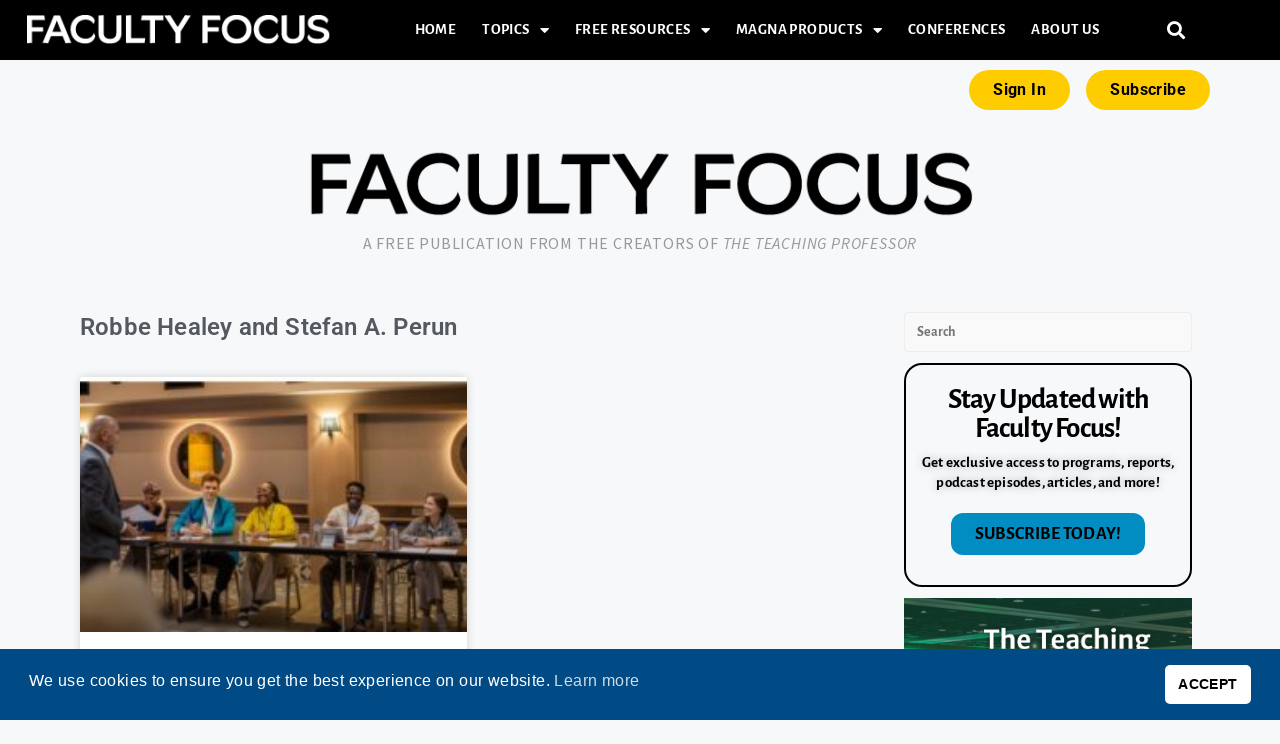

--- FILE ---
content_type: text/html; charset=UTF-8
request_url: https://www.facultyfocus.com/author/ff-robbehealey/
body_size: 21262
content:
<!DOCTYPE html>
<html class="html" lang="en-US">
<head>
	<meta charset="UTF-8">
	<link rel="profile" href="https://gmpg.org/xfn/11">

	<meta name='robots' content='index, follow, max-image-preview:large, max-snippet:-1, max-video-preview:-1' />
	<style>img:is([sizes="auto" i], [sizes^="auto," i]) { contain-intrinsic-size: 3000px 1500px }</style>
	<meta name="viewport" content="width=device-width, initial-scale=1">
	<!-- This site is optimized with the Yoast SEO Premium plugin v26.7 (Yoast SEO v26.7) - https://yoast.com/wordpress/plugins/seo/ -->
	<title>Robbe Healey and Stefan A. Perun, Author at Faculty Focus | Higher Ed Teaching &amp; Learning</title>
	<link rel="canonical" href="https://www.facultyfocus.com/author/ff-robbehealey/" />
	<meta property="og:locale" content="en_US" />
	<meta property="og:type" content="profile" />
	<meta property="og:title" content="Robbe Healey and Stefan A. Perun" />
	<meta property="og:url" content="https://www.facultyfocus.com/author/ff-robbehealey/" />
	<meta property="og:site_name" content="Faculty Focus | Higher Ed Teaching &amp; Learning" />
	<meta property="og:image" content="https://0.gravatar.com/avatar/f5eb0f4fffe4ede3a67a5831d9a6dba9?s=500&d=mm&r=g" />
	<meta name="twitter:card" content="summary_large_image" />
	<meta name="twitter:site" content="@facultyfocus" />
	<script type="application/ld+json" class="yoast-schema-graph">{"@context":"https://schema.org","@graph":[{"@type":"ProfilePage","@id":"https://www.facultyfocus.com/author/ff-robbehealey/","url":"https://www.facultyfocus.com/author/ff-robbehealey/","name":"Robbe Healey and Stefan A. Perun, Author at Faculty Focus | Higher Ed Teaching &amp; Learning","isPartOf":{"@id":"https://www.facultyfocus.com/#website"},"primaryImageOfPage":{"@id":"https://www.facultyfocus.com/author/ff-robbehealey/#primaryimage"},"image":{"@id":"https://www.facultyfocus.com/author/ff-robbehealey/#primaryimage"},"thumbnailUrl":"https://s39613.pcdn.co/wp-content/uploads/2023/09/business-seminar-in-convention-center.jpg_s1024x1024wisk20ccZ32kl3unVFtBASHc6t5Rp5J9Lt8J-pC2KuHsQRKReE.jpg","breadcrumb":{"@id":"https://www.facultyfocus.com/author/ff-robbehealey/#breadcrumb"},"inLanguage":"en-US","potentialAction":[{"@type":"ReadAction","target":["https://www.facultyfocus.com/author/ff-robbehealey/"]}]},{"@type":"ImageObject","inLanguage":"en-US","@id":"https://www.facultyfocus.com/author/ff-robbehealey/#primaryimage","url":"https://s39613.pcdn.co/wp-content/uploads/2023/09/business-seminar-in-convention-center.jpg_s1024x1024wisk20ccZ32kl3unVFtBASHc6t5Rp5J9Lt8J-pC2KuHsQRKReE.jpg","contentUrl":"https://s39613.pcdn.co/wp-content/uploads/2023/09/business-seminar-in-convention-center.jpg_s1024x1024wisk20ccZ32kl3unVFtBASHc6t5Rp5J9Lt8J-pC2KuHsQRKReE.jpg","width":640,"height":340,"caption":"Group of business panelists speak in front of people"},{"@type":"BreadcrumbList","@id":"https://www.facultyfocus.com/author/ff-robbehealey/#breadcrumb","itemListElement":[{"@type":"ListItem","position":1,"name":"Home","item":"https://www.facultyfocus.com/"},{"@type":"ListItem","position":2,"name":"Archives for Robbe Healey and Stefan A. Perun"}]},{"@type":"WebSite","@id":"https://www.facultyfocus.com/#website","url":"https://www.facultyfocus.com/","name":"Faculty Focus | Higher Ed Teaching &amp; Learning","description":"A Free Publication from the Creators of The Teaching Professor","publisher":{"@id":"https://www.facultyfocus.com/#organization"},"potentialAction":[{"@type":"SearchAction","target":{"@type":"EntryPoint","urlTemplate":"https://www.facultyfocus.com/?s={search_term_string}"},"query-input":{"@type":"PropertyValueSpecification","valueRequired":true,"valueName":"search_term_string"}}],"inLanguage":"en-US"},{"@type":"Organization","@id":"https://www.facultyfocus.com/#organization","name":"Magna Publications","url":"https://www.facultyfocus.com/","logo":{"@type":"ImageObject","inLanguage":"en-US","@id":"https://www.facultyfocus.com/#/schema/logo/image/","url":"https://s39613.pcdn.co/wp-content/uploads/2021/12/Magna.jpg","contentUrl":"https://s39613.pcdn.co/wp-content/uploads/2021/12/Magna.jpg","width":1434,"height":1283,"caption":"Magna Publications"},"image":{"@id":"https://www.facultyfocus.com/#/schema/logo/image/"},"sameAs":["https://www.facebook.com/facultyfocus","https://x.com/facultyfocus"]},{"@type":"Person","@id":"https://www.facultyfocus.com/#/schema/person/9dc194163947ba25966a914c64429a32","name":"Robbe Healey and Stefan A. Perun","image":{"@type":"ImageObject","inLanguage":"en-US","@id":"https://www.facultyfocus.com/#/schema/person/image/41ff02a8672d90b55509140187148f16","url":"https://secure.gravatar.com/avatar/b369644ee56c857fa56c273730d2885bc70b729ed2d2e9637b1c9761cae2a5b6?s=96&d=mm&r=g","contentUrl":"https://secure.gravatar.com/avatar/b369644ee56c857fa56c273730d2885bc70b729ed2d2e9637b1c9761cae2a5b6?s=96&d=mm&r=g","caption":"Robbe Healey and Stefan A. Perun"},"mainEntityOfPage":{"@id":"https://www.facultyfocus.com/author/ff-robbehealey/"}}]}</script>
	<!-- / Yoast SEO Premium plugin. -->


<link rel='dns-prefetch' href='//js.hs-scripts.com' />
<link rel='dns-prefetch' href='//a.omappapi.com' />
<link rel='dns-prefetch' href='//fonts.googleapis.com' />
<link rel='dns-prefetch' href='//cdn.openshareweb.com' />
<link rel='dns-prefetch' href='//cdn.shareaholic.net' />
<link rel='dns-prefetch' href='//www.shareaholic.net' />
<link rel='dns-prefetch' href='//analytics.shareaholic.com' />
<link rel='dns-prefetch' href='//recs.shareaholic.com' />
<link rel='dns-prefetch' href='//partner.shareaholic.com' />
<link rel="alternate" type="application/rss+xml" title="Faculty Focus | Higher Ed Teaching &amp; Learning &raquo; Feed" href="https://www.facultyfocus.com/feed/" />
<link rel="alternate" type="application/rss+xml" title="Faculty Focus | Higher Ed Teaching &amp; Learning &raquo; Comments Feed" href="https://www.facultyfocus.com/comments/feed/" />
<link rel="alternate" type="application/rss+xml" title="Faculty Focus | Higher Ed Teaching &amp; Learning &raquo; Posts by Robbe Healey and Stefan A. Perun Feed" href="https://www.facultyfocus.com/author/ff-robbehealey/feed/" />
<!-- Shareaholic - https://www.shareaholic.com -->
<link rel='preload' href='//cdn.shareaholic.net/assets/pub/shareaholic.js' as='script'/>
<script data-no-minify='1' data-cfasync='false'>
_SHR_SETTINGS = {"endpoints":{"local_recs_url":"https:\/\/www.facultyfocus.com\/wp-admin\/admin-ajax.php?action=shareaholic_permalink_related","ajax_url":"https:\/\/www.facultyfocus.com\/wp-admin\/admin-ajax.php","share_counts_url":"https:\/\/www.facultyfocus.com\/wp-admin\/admin-ajax.php?action=shareaholic_share_counts_api"},"site_id":"617aacefa20dd46eaf53598b47536129"};
</script>
<script data-no-minify='1' data-cfasync='false' src='//cdn.shareaholic.net/assets/pub/shareaholic.js' data-shr-siteid='617aacefa20dd46eaf53598b47536129' async ></script>

<!-- Shareaholic Content Tags -->
<meta name='shareaholic:site_name' content='Faculty Focus | Higher Ed Teaching &amp; Learning' />
<meta name='shareaholic:language' content='en-US' />
<meta name='shareaholic:article_visibility' content='private' />
<meta name='shareaholic:site_id' content='617aacefa20dd46eaf53598b47536129' />
<meta name='shareaholic:wp_version' content='9.7.13' />

<!-- Shareaholic Content Tags End -->
<script>
window._wpemojiSettings = {"baseUrl":"https:\/\/s.w.org\/images\/core\/emoji\/16.0.1\/72x72\/","ext":".png","svgUrl":"https:\/\/s.w.org\/images\/core\/emoji\/16.0.1\/svg\/","svgExt":".svg","source":{"concatemoji":"https:\/\/s39613.pcdn.co\/wp-includes\/js\/wp-emoji-release.min.js?ver=6.8.3"}};
/*! This file is auto-generated */
!function(s,n){var o,i,e;function c(e){try{var t={supportTests:e,timestamp:(new Date).valueOf()};sessionStorage.setItem(o,JSON.stringify(t))}catch(e){}}function p(e,t,n){e.clearRect(0,0,e.canvas.width,e.canvas.height),e.fillText(t,0,0);var t=new Uint32Array(e.getImageData(0,0,e.canvas.width,e.canvas.height).data),a=(e.clearRect(0,0,e.canvas.width,e.canvas.height),e.fillText(n,0,0),new Uint32Array(e.getImageData(0,0,e.canvas.width,e.canvas.height).data));return t.every(function(e,t){return e===a[t]})}function u(e,t){e.clearRect(0,0,e.canvas.width,e.canvas.height),e.fillText(t,0,0);for(var n=e.getImageData(16,16,1,1),a=0;a<n.data.length;a++)if(0!==n.data[a])return!1;return!0}function f(e,t,n,a){switch(t){case"flag":return n(e,"\ud83c\udff3\ufe0f\u200d\u26a7\ufe0f","\ud83c\udff3\ufe0f\u200b\u26a7\ufe0f")?!1:!n(e,"\ud83c\udde8\ud83c\uddf6","\ud83c\udde8\u200b\ud83c\uddf6")&&!n(e,"\ud83c\udff4\udb40\udc67\udb40\udc62\udb40\udc65\udb40\udc6e\udb40\udc67\udb40\udc7f","\ud83c\udff4\u200b\udb40\udc67\u200b\udb40\udc62\u200b\udb40\udc65\u200b\udb40\udc6e\u200b\udb40\udc67\u200b\udb40\udc7f");case"emoji":return!a(e,"\ud83e\udedf")}return!1}function g(e,t,n,a){var r="undefined"!=typeof WorkerGlobalScope&&self instanceof WorkerGlobalScope?new OffscreenCanvas(300,150):s.createElement("canvas"),o=r.getContext("2d",{willReadFrequently:!0}),i=(o.textBaseline="top",o.font="600 32px Arial",{});return e.forEach(function(e){i[e]=t(o,e,n,a)}),i}function t(e){var t=s.createElement("script");t.src=e,t.defer=!0,s.head.appendChild(t)}"undefined"!=typeof Promise&&(o="wpEmojiSettingsSupports",i=["flag","emoji"],n.supports={everything:!0,everythingExceptFlag:!0},e=new Promise(function(e){s.addEventListener("DOMContentLoaded",e,{once:!0})}),new Promise(function(t){var n=function(){try{var e=JSON.parse(sessionStorage.getItem(o));if("object"==typeof e&&"number"==typeof e.timestamp&&(new Date).valueOf()<e.timestamp+604800&&"object"==typeof e.supportTests)return e.supportTests}catch(e){}return null}();if(!n){if("undefined"!=typeof Worker&&"undefined"!=typeof OffscreenCanvas&&"undefined"!=typeof URL&&URL.createObjectURL&&"undefined"!=typeof Blob)try{var e="postMessage("+g.toString()+"("+[JSON.stringify(i),f.toString(),p.toString(),u.toString()].join(",")+"));",a=new Blob([e],{type:"text/javascript"}),r=new Worker(URL.createObjectURL(a),{name:"wpTestEmojiSupports"});return void(r.onmessage=function(e){c(n=e.data),r.terminate(),t(n)})}catch(e){}c(n=g(i,f,p,u))}t(n)}).then(function(e){for(var t in e)n.supports[t]=e[t],n.supports.everything=n.supports.everything&&n.supports[t],"flag"!==t&&(n.supports.everythingExceptFlag=n.supports.everythingExceptFlag&&n.supports[t]);n.supports.everythingExceptFlag=n.supports.everythingExceptFlag&&!n.supports.flag,n.DOMReady=!1,n.readyCallback=function(){n.DOMReady=!0}}).then(function(){return e}).then(function(){var e;n.supports.everything||(n.readyCallback(),(e=n.source||{}).concatemoji?t(e.concatemoji):e.wpemoji&&e.twemoji&&(t(e.twemoji),t(e.wpemoji)))}))}((window,document),window._wpemojiSettings);
</script>
<link rel='stylesheet' id='dashicons-css' href='https://s39613.pcdn.co/wp-includes/css/dashicons.min.css?ver=6.8.3' media='all' />
<link rel='stylesheet' id='post-views-counter-frontend-css' href='https://s39613.pcdn.co/wp-content/plugins/post-views-counter/css/frontend.css?ver=1.7.0' media='all' />
<link rel='stylesheet' id='ops-swiper-css' href='https://s39613.pcdn.co/wp-content/plugins/ocean-posts-slider/assets/vendors/swiper/swiper-bundle.min.css?ver=6.8.3' media='all' />
<link rel='stylesheet' id='ops-styles-css' href='https://s39613.pcdn.co/wp-content/plugins/ocean-posts-slider/assets/css/style.min.css?ver=6.8.3' media='all' />
<style id='wp-emoji-styles-inline-css'>

	img.wp-smiley, img.emoji {
		display: inline !important;
		border: none !important;
		box-shadow: none !important;
		height: 1em !important;
		width: 1em !important;
		margin: 0 0.07em !important;
		vertical-align: -0.1em !important;
		background: none !important;
		padding: 0 !important;
	}
</style>
<link rel='stylesheet' id='wp-block-library-css' href='https://s39613.pcdn.co/wp-includes/css/dist/block-library/style.min.css?ver=6.8.3' media='all' />
<style id='wp-block-library-theme-inline-css'>
.wp-block-audio :where(figcaption){color:#555;font-size:13px;text-align:center}.is-dark-theme .wp-block-audio :where(figcaption){color:#ffffffa6}.wp-block-audio{margin:0 0 1em}.wp-block-code{border:1px solid #ccc;border-radius:4px;font-family:Menlo,Consolas,monaco,monospace;padding:.8em 1em}.wp-block-embed :where(figcaption){color:#555;font-size:13px;text-align:center}.is-dark-theme .wp-block-embed :where(figcaption){color:#ffffffa6}.wp-block-embed{margin:0 0 1em}.blocks-gallery-caption{color:#555;font-size:13px;text-align:center}.is-dark-theme .blocks-gallery-caption{color:#ffffffa6}:root :where(.wp-block-image figcaption){color:#555;font-size:13px;text-align:center}.is-dark-theme :root :where(.wp-block-image figcaption){color:#ffffffa6}.wp-block-image{margin:0 0 1em}.wp-block-pullquote{border-bottom:4px solid;border-top:4px solid;color:currentColor;margin-bottom:1.75em}.wp-block-pullquote cite,.wp-block-pullquote footer,.wp-block-pullquote__citation{color:currentColor;font-size:.8125em;font-style:normal;text-transform:uppercase}.wp-block-quote{border-left:.25em solid;margin:0 0 1.75em;padding-left:1em}.wp-block-quote cite,.wp-block-quote footer{color:currentColor;font-size:.8125em;font-style:normal;position:relative}.wp-block-quote:where(.has-text-align-right){border-left:none;border-right:.25em solid;padding-left:0;padding-right:1em}.wp-block-quote:where(.has-text-align-center){border:none;padding-left:0}.wp-block-quote.is-large,.wp-block-quote.is-style-large,.wp-block-quote:where(.is-style-plain){border:none}.wp-block-search .wp-block-search__label{font-weight:700}.wp-block-search__button{border:1px solid #ccc;padding:.375em .625em}:where(.wp-block-group.has-background){padding:1.25em 2.375em}.wp-block-separator.has-css-opacity{opacity:.4}.wp-block-separator{border:none;border-bottom:2px solid;margin-left:auto;margin-right:auto}.wp-block-separator.has-alpha-channel-opacity{opacity:1}.wp-block-separator:not(.is-style-wide):not(.is-style-dots){width:100px}.wp-block-separator.has-background:not(.is-style-dots){border-bottom:none;height:1px}.wp-block-separator.has-background:not(.is-style-wide):not(.is-style-dots){height:2px}.wp-block-table{margin:0 0 1em}.wp-block-table td,.wp-block-table th{word-break:normal}.wp-block-table :where(figcaption){color:#555;font-size:13px;text-align:center}.is-dark-theme .wp-block-table :where(figcaption){color:#ffffffa6}.wp-block-video :where(figcaption){color:#555;font-size:13px;text-align:center}.is-dark-theme .wp-block-video :where(figcaption){color:#ffffffa6}.wp-block-video{margin:0 0 1em}:root :where(.wp-block-template-part.has-background){margin-bottom:0;margin-top:0;padding:1.25em 2.375em}
</style>
<style id='classic-theme-styles-inline-css'>
/*! This file is auto-generated */
.wp-block-button__link{color:#fff;background-color:#32373c;border-radius:9999px;box-shadow:none;text-decoration:none;padding:calc(.667em + 2px) calc(1.333em + 2px);font-size:1.125em}.wp-block-file__button{background:#32373c;color:#fff;text-decoration:none}
</style>
<link rel='stylesheet' id='activecampaign-form-block-css' href='https://s39613.pcdn.co/wp-content/plugins/activecampaign-subscription-forms/activecampaign-form-block/build/style-index.css?ver=1763486511' media='all' />
<style id='co-authors-plus-coauthors-style-inline-css'>
.wp-block-co-authors-plus-coauthors.is-layout-flow [class*=wp-block-co-authors-plus]{display:inline}

</style>
<style id='co-authors-plus-avatar-style-inline-css'>
.wp-block-co-authors-plus-avatar :where(img){height:auto;max-width:100%;vertical-align:bottom}.wp-block-co-authors-plus-coauthors.is-layout-flow .wp-block-co-authors-plus-avatar :where(img){vertical-align:middle}.wp-block-co-authors-plus-avatar:is(.alignleft,.alignright){display:table}.wp-block-co-authors-plus-avatar.aligncenter{display:table;margin-inline:auto}

</style>
<style id='co-authors-plus-image-style-inline-css'>
.wp-block-co-authors-plus-image{margin-bottom:0}.wp-block-co-authors-plus-image :where(img){height:auto;max-width:100%;vertical-align:bottom}.wp-block-co-authors-plus-coauthors.is-layout-flow .wp-block-co-authors-plus-image :where(img){vertical-align:middle}.wp-block-co-authors-plus-image:is(.alignfull,.alignwide) :where(img){width:100%}.wp-block-co-authors-plus-image:is(.alignleft,.alignright){display:table}.wp-block-co-authors-plus-image.aligncenter{display:table;margin-inline:auto}

</style>
<style id='global-styles-inline-css'>
:root{--wp--preset--aspect-ratio--square: 1;--wp--preset--aspect-ratio--4-3: 4/3;--wp--preset--aspect-ratio--3-4: 3/4;--wp--preset--aspect-ratio--3-2: 3/2;--wp--preset--aspect-ratio--2-3: 2/3;--wp--preset--aspect-ratio--16-9: 16/9;--wp--preset--aspect-ratio--9-16: 9/16;--wp--preset--color--black: #000000;--wp--preset--color--cyan-bluish-gray: #abb8c3;--wp--preset--color--white: #ffffff;--wp--preset--color--pale-pink: #f78da7;--wp--preset--color--vivid-red: #cf2e2e;--wp--preset--color--luminous-vivid-orange: #ff6900;--wp--preset--color--luminous-vivid-amber: #fcb900;--wp--preset--color--light-green-cyan: #7bdcb5;--wp--preset--color--vivid-green-cyan: #00d084;--wp--preset--color--pale-cyan-blue: #8ed1fc;--wp--preset--color--vivid-cyan-blue: #0693e3;--wp--preset--color--vivid-purple: #9b51e0;--wp--preset--gradient--vivid-cyan-blue-to-vivid-purple: linear-gradient(135deg,rgba(6,147,227,1) 0%,rgb(155,81,224) 100%);--wp--preset--gradient--light-green-cyan-to-vivid-green-cyan: linear-gradient(135deg,rgb(122,220,180) 0%,rgb(0,208,130) 100%);--wp--preset--gradient--luminous-vivid-amber-to-luminous-vivid-orange: linear-gradient(135deg,rgba(252,185,0,1) 0%,rgba(255,105,0,1) 100%);--wp--preset--gradient--luminous-vivid-orange-to-vivid-red: linear-gradient(135deg,rgba(255,105,0,1) 0%,rgb(207,46,46) 100%);--wp--preset--gradient--very-light-gray-to-cyan-bluish-gray: linear-gradient(135deg,rgb(238,238,238) 0%,rgb(169,184,195) 100%);--wp--preset--gradient--cool-to-warm-spectrum: linear-gradient(135deg,rgb(74,234,220) 0%,rgb(151,120,209) 20%,rgb(207,42,186) 40%,rgb(238,44,130) 60%,rgb(251,105,98) 80%,rgb(254,248,76) 100%);--wp--preset--gradient--blush-light-purple: linear-gradient(135deg,rgb(255,206,236) 0%,rgb(152,150,240) 100%);--wp--preset--gradient--blush-bordeaux: linear-gradient(135deg,rgb(254,205,165) 0%,rgb(254,45,45) 50%,rgb(107,0,62) 100%);--wp--preset--gradient--luminous-dusk: linear-gradient(135deg,rgb(255,203,112) 0%,rgb(199,81,192) 50%,rgb(65,88,208) 100%);--wp--preset--gradient--pale-ocean: linear-gradient(135deg,rgb(255,245,203) 0%,rgb(182,227,212) 50%,rgb(51,167,181) 100%);--wp--preset--gradient--electric-grass: linear-gradient(135deg,rgb(202,248,128) 0%,rgb(113,206,126) 100%);--wp--preset--gradient--midnight: linear-gradient(135deg,rgb(2,3,129) 0%,rgb(40,116,252) 100%);--wp--preset--font-size--small: 13px;--wp--preset--font-size--medium: 20px;--wp--preset--font-size--large: 36px;--wp--preset--font-size--x-large: 42px;--wp--preset--spacing--20: 0.44rem;--wp--preset--spacing--30: 0.67rem;--wp--preset--spacing--40: 1rem;--wp--preset--spacing--50: 1.5rem;--wp--preset--spacing--60: 2.25rem;--wp--preset--spacing--70: 3.38rem;--wp--preset--spacing--80: 5.06rem;--wp--preset--shadow--natural: 6px 6px 9px rgba(0, 0, 0, 0.2);--wp--preset--shadow--deep: 12px 12px 50px rgba(0, 0, 0, 0.4);--wp--preset--shadow--sharp: 6px 6px 0px rgba(0, 0, 0, 0.2);--wp--preset--shadow--outlined: 6px 6px 0px -3px rgba(255, 255, 255, 1), 6px 6px rgba(0, 0, 0, 1);--wp--preset--shadow--crisp: 6px 6px 0px rgba(0, 0, 0, 1);}:where(.is-layout-flex){gap: 0.5em;}:where(.is-layout-grid){gap: 0.5em;}body .is-layout-flex{display: flex;}.is-layout-flex{flex-wrap: wrap;align-items: center;}.is-layout-flex > :is(*, div){margin: 0;}body .is-layout-grid{display: grid;}.is-layout-grid > :is(*, div){margin: 0;}:where(.wp-block-columns.is-layout-flex){gap: 2em;}:where(.wp-block-columns.is-layout-grid){gap: 2em;}:where(.wp-block-post-template.is-layout-flex){gap: 1.25em;}:where(.wp-block-post-template.is-layout-grid){gap: 1.25em;}.has-black-color{color: var(--wp--preset--color--black) !important;}.has-cyan-bluish-gray-color{color: var(--wp--preset--color--cyan-bluish-gray) !important;}.has-white-color{color: var(--wp--preset--color--white) !important;}.has-pale-pink-color{color: var(--wp--preset--color--pale-pink) !important;}.has-vivid-red-color{color: var(--wp--preset--color--vivid-red) !important;}.has-luminous-vivid-orange-color{color: var(--wp--preset--color--luminous-vivid-orange) !important;}.has-luminous-vivid-amber-color{color: var(--wp--preset--color--luminous-vivid-amber) !important;}.has-light-green-cyan-color{color: var(--wp--preset--color--light-green-cyan) !important;}.has-vivid-green-cyan-color{color: var(--wp--preset--color--vivid-green-cyan) !important;}.has-pale-cyan-blue-color{color: var(--wp--preset--color--pale-cyan-blue) !important;}.has-vivid-cyan-blue-color{color: var(--wp--preset--color--vivid-cyan-blue) !important;}.has-vivid-purple-color{color: var(--wp--preset--color--vivid-purple) !important;}.has-black-background-color{background-color: var(--wp--preset--color--black) !important;}.has-cyan-bluish-gray-background-color{background-color: var(--wp--preset--color--cyan-bluish-gray) !important;}.has-white-background-color{background-color: var(--wp--preset--color--white) !important;}.has-pale-pink-background-color{background-color: var(--wp--preset--color--pale-pink) !important;}.has-vivid-red-background-color{background-color: var(--wp--preset--color--vivid-red) !important;}.has-luminous-vivid-orange-background-color{background-color: var(--wp--preset--color--luminous-vivid-orange) !important;}.has-luminous-vivid-amber-background-color{background-color: var(--wp--preset--color--luminous-vivid-amber) !important;}.has-light-green-cyan-background-color{background-color: var(--wp--preset--color--light-green-cyan) !important;}.has-vivid-green-cyan-background-color{background-color: var(--wp--preset--color--vivid-green-cyan) !important;}.has-pale-cyan-blue-background-color{background-color: var(--wp--preset--color--pale-cyan-blue) !important;}.has-vivid-cyan-blue-background-color{background-color: var(--wp--preset--color--vivid-cyan-blue) !important;}.has-vivid-purple-background-color{background-color: var(--wp--preset--color--vivid-purple) !important;}.has-black-border-color{border-color: var(--wp--preset--color--black) !important;}.has-cyan-bluish-gray-border-color{border-color: var(--wp--preset--color--cyan-bluish-gray) !important;}.has-white-border-color{border-color: var(--wp--preset--color--white) !important;}.has-pale-pink-border-color{border-color: var(--wp--preset--color--pale-pink) !important;}.has-vivid-red-border-color{border-color: var(--wp--preset--color--vivid-red) !important;}.has-luminous-vivid-orange-border-color{border-color: var(--wp--preset--color--luminous-vivid-orange) !important;}.has-luminous-vivid-amber-border-color{border-color: var(--wp--preset--color--luminous-vivid-amber) !important;}.has-light-green-cyan-border-color{border-color: var(--wp--preset--color--light-green-cyan) !important;}.has-vivid-green-cyan-border-color{border-color: var(--wp--preset--color--vivid-green-cyan) !important;}.has-pale-cyan-blue-border-color{border-color: var(--wp--preset--color--pale-cyan-blue) !important;}.has-vivid-cyan-blue-border-color{border-color: var(--wp--preset--color--vivid-cyan-blue) !important;}.has-vivid-purple-border-color{border-color: var(--wp--preset--color--vivid-purple) !important;}.has-vivid-cyan-blue-to-vivid-purple-gradient-background{background: var(--wp--preset--gradient--vivid-cyan-blue-to-vivid-purple) !important;}.has-light-green-cyan-to-vivid-green-cyan-gradient-background{background: var(--wp--preset--gradient--light-green-cyan-to-vivid-green-cyan) !important;}.has-luminous-vivid-amber-to-luminous-vivid-orange-gradient-background{background: var(--wp--preset--gradient--luminous-vivid-amber-to-luminous-vivid-orange) !important;}.has-luminous-vivid-orange-to-vivid-red-gradient-background{background: var(--wp--preset--gradient--luminous-vivid-orange-to-vivid-red) !important;}.has-very-light-gray-to-cyan-bluish-gray-gradient-background{background: var(--wp--preset--gradient--very-light-gray-to-cyan-bluish-gray) !important;}.has-cool-to-warm-spectrum-gradient-background{background: var(--wp--preset--gradient--cool-to-warm-spectrum) !important;}.has-blush-light-purple-gradient-background{background: var(--wp--preset--gradient--blush-light-purple) !important;}.has-blush-bordeaux-gradient-background{background: var(--wp--preset--gradient--blush-bordeaux) !important;}.has-luminous-dusk-gradient-background{background: var(--wp--preset--gradient--luminous-dusk) !important;}.has-pale-ocean-gradient-background{background: var(--wp--preset--gradient--pale-ocean) !important;}.has-electric-grass-gradient-background{background: var(--wp--preset--gradient--electric-grass) !important;}.has-midnight-gradient-background{background: var(--wp--preset--gradient--midnight) !important;}.has-small-font-size{font-size: var(--wp--preset--font-size--small) !important;}.has-medium-font-size{font-size: var(--wp--preset--font-size--medium) !important;}.has-large-font-size{font-size: var(--wp--preset--font-size--large) !important;}.has-x-large-font-size{font-size: var(--wp--preset--font-size--x-large) !important;}
:where(.wp-block-post-template.is-layout-flex){gap: 1.25em;}:where(.wp-block-post-template.is-layout-grid){gap: 1.25em;}
:where(.wp-block-columns.is-layout-flex){gap: 2em;}:where(.wp-block-columns.is-layout-grid){gap: 2em;}
:root :where(.wp-block-pullquote){font-size: 1.5em;line-height: 1.6;}
</style>
<link rel='stylesheet' id='som_lost_password_style-css' href='https://s39613.pcdn.co/wp-content/plugins/frontend-reset-password/assets/css/password-lost.css?ver=6.8.3' media='all' />
<link rel='stylesheet' id='printomatic-css-css' href='https://s39613.pcdn.co/wp-content/plugins/print-o-matic/css/style.css?ver=2.0' media='all' />
<link rel='stylesheet' id='widgetopts-styles-css' href='https://s39613.pcdn.co/wp-content/plugins/widget-options/assets/css/widget-options.css?ver=4.1.3' media='all' />
<link rel='stylesheet' id='nsc_bar_nice-cookie-consent-css' href='https://s39613.pcdn.co/wp-content/plugins/beautiful-and-responsive-cookie-consent/public/cookieNSCconsent.min.css?ver=4.9.2' media='all' />
<link rel='stylesheet' id='category-sticky-post-css' href='https://s39613.pcdn.co/wp-content/plugins/category-sticky-post/css/plugin.css?ver=6.8.3' media='all' />
<link rel='stylesheet' id='ep-icon-module-css' href='https://s39613.pcdn.co/wp-content/plugins/elements-plus/assets/css/ep-icon-module.css?ver=2.16.5' media='all' />
<link rel='stylesheet' id='justified-gallery-css' href='https://s39613.pcdn.co/wp-content/plugins/elements-plus/assets/css/justifiedGallery.min.css?ver=2.16.5' media='all' />
<link rel='stylesheet' id='ep-elements-css' href='https://s39613.pcdn.co/wp-content/plugins/elements-plus/assets/css/ep-elements.css?ver=2.16.5' media='all' />
<link rel='stylesheet' id='ep-search-style-css' href='https://s39613.pcdn.co/wp-content/plugins/elements-plus/assets/css/ep-search.css?ver=2.16.5' media='all' />
<link rel='stylesheet' id='ep-tables-css' href='https://s39613.pcdn.co/wp-content/plugins/elements-plus/assets/css/ep-tables.css?ver=2.16.5' media='all' />
<link rel='stylesheet' id='ep-image-accordion-css' href='https://s39613.pcdn.co/wp-content/plugins/elements-plus/assets/css/ep-image-accordion.css?ver=2.16.5' media='all' />
<link rel='stylesheet' id='ep-content-toggle-css' href='https://s39613.pcdn.co/wp-content/plugins/elements-plus/assets/css/ep-content-toggle.css?ver=2.16.5' media='all' />
<link rel='stylesheet' id='ep-heading-css' href='https://s39613.pcdn.co/wp-content/plugins/elements-plus/assets/css/ep-heading.css?ver=2.16.5' media='all' />
<link rel='stylesheet' id='oceanwp-style-css' href='https://s39613.pcdn.co/wp-content/themes/oceanwp/assets/css/style.min.css?ver=1.37' media='all' />
<link rel='stylesheet' id='child-style-css' href='https://s39613.pcdn.co/wp-content/themes/oceanwp-child-theme-master/style.css?ver=1.37' media='all' />
<link rel='stylesheet' id='elementor-frontend-css' href='https://s39613.pcdn.co/wp-content/plugins/elementor/assets/css/frontend.min.css?ver=3.33.4' media='all' />
<link rel='stylesheet' id='elementor-post-67048-css' href='https://s39613.pcdn.co/wp-content/uploads/elementor/css/post-67048.css?ver=1768332369' media='all' />
<link rel='stylesheet' id='elementor-post-66907-css' href='https://s39613.pcdn.co/wp-content/uploads/elementor/css/post-66907.css?ver=1768332369' media='all' />
<link rel='stylesheet' id='font-awesome-css' href='https://s39613.pcdn.co/wp-content/themes/oceanwp/assets/fonts/fontawesome/css/all.min.css?ver=6.7.2' media='all' />
<link rel='stylesheet' id='simple-line-icons-css' href='https://s39613.pcdn.co/wp-content/themes/oceanwp/assets/css/third/simple-line-icons.min.css?ver=2.4.0' media='all' />
<link rel='stylesheet' id='oceanwp-google-font-alegreya-sans-css' href='//fonts.googleapis.com/css?family=Alegreya+Sans%3A100%2C200%2C300%2C400%2C500%2C600%2C700%2C800%2C900%2C100i%2C200i%2C300i%2C400i%2C500i%2C600i%2C700i%2C800i%2C900i&#038;subset=latin&#038;display=swap&#038;ver=6.8.3' media='all' />
<link rel='stylesheet' id='oceanwp-google-font-alegreya-sans-sc-css' href='//fonts.googleapis.com/css?family=Alegreya+Sans+SC%3A100%2C200%2C300%2C400%2C500%2C600%2C700%2C800%2C900%2C100i%2C200i%2C300i%2C400i%2C500i%2C600i%2C700i%2C800i%2C900i&#038;subset=latin&#038;display=swap&#038;ver=6.8.3' media='all' />
<link rel='stylesheet' id='widget-author-box-css' href='https://s39613.pcdn.co/wp-content/plugins/elementor-pro/assets/css/widget-author-box.min.css?ver=3.33.2' media='all' />
<link rel='stylesheet' id='widget-posts-css' href='https://s39613.pcdn.co/wp-content/plugins/elementor-pro/assets/css/widget-posts.min.css?ver=3.33.2' media='all' />
<link rel='stylesheet' id='elementor-icons-css' href='https://s39613.pcdn.co/wp-content/plugins/elementor/assets/lib/eicons/css/elementor-icons.min.css?ver=5.44.0' media='all' />
<link rel='stylesheet' id='elementor-post-58425-css' href='https://s39613.pcdn.co/wp-content/uploads/elementor/css/post-58425.css?ver=1768332369' media='all' />
<link rel='stylesheet' id='font-awesome-5-all-css' href='https://s39613.pcdn.co/wp-content/plugins/elementor/assets/lib/font-awesome/css/all.min.css?ver=3.33.4' media='all' />
<link rel='stylesheet' id='font-awesome-4-shim-css' href='https://s39613.pcdn.co/wp-content/plugins/elementor/assets/lib/font-awesome/css/v4-shims.min.css?ver=3.33.4' media='all' />
<link rel='stylesheet' id='elementor-post-67330-css' href='https://s39613.pcdn.co/wp-content/uploads/elementor/css/post-67330.css?ver=1768332374' media='all' />
<link rel='stylesheet' id='tablepress-default-css' href='https://s39613.pcdn.co/wp-content/plugins/tablepress/css/build/default.css?ver=3.2.6' media='all' />
<link rel='stylesheet' id='oe-widgets-style-css' href='https://s39613.pcdn.co/wp-content/plugins/ocean-extra/assets/css/widgets.css?ver=6.8.3' media='all' />
<link rel='stylesheet' id='oss-social-share-style-css' href='https://s39613.pcdn.co/wp-content/plugins/ocean-social-sharing/assets/css/style.min.css?ver=6.8.3' media='all' />
<link rel='stylesheet' id='oceanwp-custom-css' href='https://s39613.pcdn.co/wp-content/uploads/oceanwp/custom-style.css?ver=6.8.3' media='all' />
<link rel='stylesheet' id='ecs-styles-css' href='https://s39613.pcdn.co/wp-content/plugins/ele-custom-skin/assets/css/ecs-style.css?ver=3.1.9' media='all' />
<link rel='stylesheet' id='elementor-post-67043-css' href='https://s39613.pcdn.co/wp-content/uploads/elementor/css/post-67043.css?ver=1690492306' media='all' />
<link rel='stylesheet' id='elementor-gf-local-alegreyasans-css' href='https://s39613.pcdn.co/wp-content/uploads/elementor/google-fonts/css/alegreyasans.css?ver=1744647133' media='all' />
<link rel='stylesheet' id='elementor-gf-local-roboto-css' href='https://s39613.pcdn.co/wp-content/uploads/elementor/google-fonts/css/roboto.css?ver=1744647141' media='all' />
<link rel='stylesheet' id='elementor-gf-local-robotoslab-css' href='https://s39613.pcdn.co/wp-content/uploads/elementor/google-fonts/css/robotoslab.css?ver=1744647142' media='all' />
<link rel='stylesheet' id='elementor-icons-shared-0-css' href='https://s39613.pcdn.co/wp-content/plugins/elementor/assets/lib/font-awesome/css/fontawesome.min.css?ver=5.15.3' media='all' />
<link rel='stylesheet' id='elementor-icons-fa-solid-css' href='https://s39613.pcdn.co/wp-content/plugins/elementor/assets/lib/font-awesome/css/solid.min.css?ver=5.15.3' media='all' />
<link rel='stylesheet' id='elementor-icons-fa-brands-css' href='https://s39613.pcdn.co/wp-content/plugins/elementor/assets/lib/font-awesome/css/brands.min.css?ver=5.15.3' media='all' />
<!--n2css--><!--n2js--><script src="https://s39613.pcdn.co/wp-includes/js/jquery/jquery.min.js?ver=3.7.1" id="jquery-core-js"></script>
<script src="https://s39613.pcdn.co/wp-includes/js/jquery/jquery-migrate.min.js?ver=3.4.1" id="jquery-migrate-js"></script>
<script src="https://s39613.pcdn.co/wp-content/plugins/elementor/assets/lib/font-awesome/js/v4-shims.min.js?ver=3.33.4" id="font-awesome-4-shim-js"></script>
<script id="ecs_ajax_load-js-extra">
var ecs_ajax_params = {"ajaxurl":"https:\/\/www.facultyfocus.com\/wp-admin\/admin-ajax.php","posts":"{\"author_name\":\"ff-robbehealey\",\"error\":\"\",\"m\":\"\",\"p\":0,\"post_parent\":\"\",\"subpost\":\"\",\"subpost_id\":\"\",\"attachment\":\"\",\"attachment_id\":0,\"name\":\"\",\"pagename\":\"\",\"page_id\":0,\"second\":\"\",\"minute\":\"\",\"hour\":\"\",\"day\":0,\"monthnum\":0,\"year\":0,\"w\":0,\"category_name\":\"\",\"tag\":\"\",\"cat\":\"\",\"tag_id\":\"\",\"author\":2393,\"feed\":\"\",\"tb\":\"\",\"paged\":0,\"meta_key\":\"\",\"meta_value\":\"\",\"preview\":\"\",\"s\":\"\",\"sentence\":\"\",\"title\":\"\",\"fields\":\"all\",\"menu_order\":\"\",\"embed\":\"\",\"category__in\":[],\"category__not_in\":[],\"category__and\":[],\"post__in\":[],\"post__not_in\":[],\"post_name__in\":[],\"tag__in\":[],\"tag__not_in\":[],\"tag__and\":[],\"tag_slug__in\":[],\"tag_slug__and\":[],\"post_parent__in\":[],\"post_parent__not_in\":[],\"author__in\":[],\"author__not_in\":[],\"search_columns\":[],\"ignore_sticky_posts\":false,\"suppress_filters\":false,\"cache_results\":true,\"update_post_term_cache\":true,\"update_menu_item_cache\":false,\"lazy_load_term_meta\":true,\"update_post_meta_cache\":true,\"post_type\":\"\",\"posts_per_page\":10,\"nopaging\":false,\"comments_per_page\":\"50\",\"no_found_rows\":false,\"order\":\"DESC\"}"};
</script>
<script src="https://s39613.pcdn.co/wp-content/plugins/ele-custom-skin/assets/js/ecs_ajax_pagination.js?ver=3.1.9" id="ecs_ajax_load-js"></script>
<script src="https://s39613.pcdn.co/wp-content/plugins/ele-custom-skin/assets/js/ecs.js?ver=3.1.9" id="ecs-script-js"></script>
<link rel="https://api.w.org/" href="https://www.facultyfocus.com/wp-json/" /><link rel="alternate" title="JSON" type="application/json" href="https://www.facultyfocus.com/wp-json/wp/v2/users/2393" /><link rel="EditURI" type="application/rsd+xml" title="RSD" href="https://www.facultyfocus.com/xmlrpc.php?rsd" />
<meta name="generator" content="WordPress 6.8.3" />
<style>
.som-password-error-message,
.som-password-sent-message {
	background-color: #2679ce;
	border-color: #2679ce;
}
</style>
			<!-- DO NOT COPY THIS SNIPPET! Start of Page Analytics Tracking for HubSpot WordPress plugin v11.3.33-->
			<script class="hsq-set-content-id" data-content-id="listing-page">
				var _hsq = _hsq || [];
				_hsq.push(["setContentType", "listing-page"]);
			</script>
			<!-- DO NOT COPY THIS SNIPPET! End of Page Analytics Tracking for HubSpot WordPress plugin -->
			<script type="text/javascript">//<![CDATA[
  function external_links_in_new_windows_loop() {
    if (!document.links) {
      document.links = document.getElementsByTagName('a');
    }
    var change_link = false;
    var force = '';
    var ignore = '';

    for (var t=0; t<document.links.length; t++) {
      var all_links = document.links[t];
      change_link = false;
      
      if(document.links[t].hasAttribute('onClick') == false) {
        // forced if the address starts with http (or also https), but does not link to the current domain
        if(all_links.href.search(/^http/) != -1 && all_links.href.search('www.facultyfocus.com') == -1 && all_links.href.search(/^#/) == -1) {
          // console.log('Changed ' + all_links.href);
          change_link = true;
        }
          
        if(force != '' && all_links.href.search(force) != -1) {
          // forced
          // console.log('force ' + all_links.href);
          change_link = true;
        }
        
        if(ignore != '' && all_links.href.search(ignore) != -1) {
          // console.log('ignore ' + all_links.href);
          // ignored
          change_link = false;
        }

        if(change_link == true) {
          // console.log('Changed ' + all_links.href);
          document.links[t].setAttribute('onClick', 'javascript:window.open(\'' + all_links.href.replace(/'/g, '') + '\', \'_blank\', \'noopener\'); return false;');
          document.links[t].removeAttribute('target');
        }
      }
    }
  }
  
  // Load
  function external_links_in_new_windows_load(func)
  {  
    var oldonload = window.onload;
    if (typeof window.onload != 'function'){
      window.onload = func;
    } else {
      window.onload = function(){
        oldonload();
        func();
      }
    }
  }

  external_links_in_new_windows_load(external_links_in_new_windows_loop);
  //]]></script>

<meta name="generator" content="Elementor 3.33.4; features: additional_custom_breakpoints; settings: css_print_method-external, google_font-enabled, font_display-auto">
			<style>
				.e-con.e-parent:nth-of-type(n+4):not(.e-lazyloaded):not(.e-no-lazyload),
				.e-con.e-parent:nth-of-type(n+4):not(.e-lazyloaded):not(.e-no-lazyload) * {
					background-image: none !important;
				}
				@media screen and (max-height: 1024px) {
					.e-con.e-parent:nth-of-type(n+3):not(.e-lazyloaded):not(.e-no-lazyload),
					.e-con.e-parent:nth-of-type(n+3):not(.e-lazyloaded):not(.e-no-lazyload) * {
						background-image: none !important;
					}
				}
				@media screen and (max-height: 640px) {
					.e-con.e-parent:nth-of-type(n+2):not(.e-lazyloaded):not(.e-no-lazyload),
					.e-con.e-parent:nth-of-type(n+2):not(.e-lazyloaded):not(.e-no-lazyload) * {
						background-image: none !important;
					}
				}
			</style>
			<script id='nitro-telemetry-meta' nitro-exclude>window.NPTelemetryMetadata={missReason: (!window.NITROPACK_STATE ? 'page type not allowed (archive)' : 'hit'),pageType: 'author',isEligibleForOptimization: false,}</script><script id='nitro-generic' nitro-exclude>(()=>{window.NitroPack=window.NitroPack||{coreVersion:"na",isCounted:!1};let e=document.createElement("script");if(e.src="https://nitroscripts.com/TYVZHePxisufUuSiVWDElscksnaOxEbE",e.async=!0,e.id="nitro-script",document.head.appendChild(e),!window.NitroPack.isCounted){window.NitroPack.isCounted=!0;let t=()=>{navigator.sendBeacon("https://to.getnitropack.com/p",JSON.stringify({siteId:"TYVZHePxisufUuSiVWDElscksnaOxEbE",url:window.location.href,isOptimized:!!window.IS_NITROPACK,coreVersion:"na",missReason:window.NPTelemetryMetadata?.missReason||"",pageType:window.NPTelemetryMetadata?.pageType||"",isEligibleForOptimization:!!window.NPTelemetryMetadata?.isEligibleForOptimization}))};(()=>{let e=()=>new Promise(e=>{"complete"===document.readyState?e():window.addEventListener("load",e)}),i=()=>new Promise(e=>{document.prerendering?document.addEventListener("prerenderingchange",e,{once:!0}):e()}),a=async()=>{await i(),await e(),t()};a()})(),window.addEventListener("pageshow",e=>{if(e.persisted){let i=document.prerendering||self.performance?.getEntriesByType?.("navigation")[0]?.activationStart>0;"visible"!==document.visibilityState||i||t()}})}})();</script>
<script type='text/javascript'>
	window.__lo_site_id = 70673;
	(function() { 
		var wa = document.createElement('script'); wa.type = 'text/javascript'; wa.async = true; 
		wa.src = 'https://d10lpsik1i8c69.cloudfront.net/w.js'; 
		var s = document.getElementsByTagName('script')[0]; s.parentNode.insertBefore(wa, s); 
	})();
</script>
<!-- GA4 -->
<!-- Google tag (gtag.js) -->
<script async src="https://www.googletagmanager.com/gtag/js?id=G-DE7JC1183X"></script>
<script>
  window.dataLayer = window.dataLayer || [];
  function gtag(){dataLayer.push(arguments);}
  gtag('js', new Date());

  gtag('config', 'G-DE7JC1183X');
</script>
<!-- Facebook Pixel Code -->
<script>
  !function(f,b,e,v,n,t,s)
  {if(f.fbq)return;n=f.fbq=function(){n.callMethod?
  n.callMethod.apply(n,arguments):n.queue.push(arguments)};
  if(!f._fbq)f._fbq=n;n.push=n;n.loaded=!0;n.version='2.0';
  n.queue=[];t=b.createElement(e);t.async=!0;
  t.src=v;s=b.getElementsByTagName(e)[0];
  s.parentNode.insertBefore(t,s)}(window, document,'script',
  'https://connect.facebook.net/en_US/fbevents.js');
  fbq('init', '574594153951771');
  fbq('track', 'PageView');
</script>
<noscript><img height="1" width="1" style="display:none"
  src="https://www.facebook.com/tr?id=574594153951771&ev=PageView&noscript=1"
/></noscript>
<!-- End Facebook Pixel Code -->
<meta name="facebook-domain-verification" content="layzmijdohr5n6gszc7z15gfaf5mq1" /><link rel="icon" href="https://s39613.pcdn.co/wp-content/uploads/2017/10/FFicon-25px-new.png" sizes="32x32" />
<link rel="icon" href="https://s39613.pcdn.co/wp-content/uploads/2017/10/FFicon-25px-new.png" sizes="192x192" />
<link rel="apple-touch-icon" href="https://s39613.pcdn.co/wp-content/uploads/2017/10/FFicon-25px-new.png" />
<meta name="msapplication-TileImage" content="https://s39613.pcdn.co/wp-content/uploads/2017/10/FFicon-25px-new.png" />
</head>

<body class="archive author author-ff-robbehealey author-2393 wp-custom-logo wp-embed-responsive wp-theme-oceanwp wp-child-theme-oceanwp-child-theme-master oceanwp-theme dropdown-mobile no-header-border default-breakpoint has-sidebar content-right-sidebar page-header-disabled pagination-left elementor-default elementor-template-full-width elementor-kit-58425 elementor-page-67330" itemscope="itemscope" itemtype="https://schema.org/WebPage">


	
	
	<div id="outer-wrap" class="site clr">

		<a class="skip-link screen-reader-text" href="#main">Skip to content</a>

		
		<div id="wrap" class="clr">

			
			
<header id="site-header" class="custom-header has-social clr" data-height="104" itemscope="itemscope" itemtype="https://schema.org/WPHeader" role="banner">

	
		

<div id="site-header-inner" class="clr">

			<div data-elementor-type="wp-post" data-elementor-id="67048" class="elementor elementor-67048" data-elementor-post-type="oceanwp_library">
						<section class="elementor-section elementor-top-section elementor-element elementor-element-5c67904 elementor-section-stretched elementor-section-height-min-height elementor-section-content-middle elementor-section-boxed elementor-section-height-default elementor-section-items-middle" data-id="5c67904" data-element_type="section" data-settings="{&quot;background_background&quot;:&quot;classic&quot;,&quot;sticky&quot;:&quot;top&quot;,&quot;sticky_on&quot;:[&quot;desktop&quot;,&quot;mobile&quot;],&quot;stretch_section&quot;:&quot;section-stretched&quot;,&quot;sticky_offset&quot;:0,&quot;sticky_effects_offset&quot;:0,&quot;sticky_anchor_link_offset&quot;:0}">
						<div class="elementor-container elementor-column-gap-default">
					<div class="link-column elementor-column elementor-col-33 elementor-top-column elementor-element elementor-element-dfd3d88" style="cursor: pointer;" data-link-column-options-url="https://www.facultyfocus.com" data-link-column-options-blank="_blank" data-id="dfd3d88" data-element_type="column" data-settings="{&quot;background_background&quot;:&quot;classic&quot;}">
			<div class="elementor-widget-wrap elementor-element-populated">
						<div class="elementor-element elementor-element-8d85945 elementor-widget__width-initial elementor-widget-mobile__width-inherit elementor-widget elementor-widget-image" data-id="8d85945" data-element_type="widget" data-widget_type="image.default">
				<div class="elementor-widget-container">
																<a href="https://www.facultyfocus.com/">
							<img src="https://s39613.pcdn.co/wp-content/uploads/elementor/thumbs/FF-white-logo-336x34-oe0gzhxmikdawfexhezrkgell0p8w39asbonqin7fw.png" title="FF-white-logo-336&#215;34" alt="FF-white-logo-336x34" loading="lazy" />								</a>
															</div>
				</div>
					</div>
		</div>
				<div class="elementor-column elementor-col-33 elementor-top-column elementor-element elementor-element-8c39032" data-id="8c39032" data-element_type="column">
			<div class="elementor-widget-wrap elementor-element-populated">
						<div class="elementor-element elementor-element-7fb7def elementor-nav-menu__align-center elementor-widget__width-initial elementor-nav-menu--stretch elementor-widget-mobile__width-initial elementor-nav-menu--dropdown-tablet elementor-nav-menu__text-align-aside elementor-nav-menu--toggle elementor-nav-menu--burger elementor-widget elementor-widget-nav-menu" data-id="7fb7def" data-element_type="widget" data-settings="{&quot;full_width&quot;:&quot;stretch&quot;,&quot;layout&quot;:&quot;horizontal&quot;,&quot;submenu_icon&quot;:{&quot;value&quot;:&quot;&lt;i class=\&quot;fas fa-caret-down\&quot; aria-hidden=\&quot;true\&quot;&gt;&lt;\/i&gt;&quot;,&quot;library&quot;:&quot;fa-solid&quot;},&quot;toggle&quot;:&quot;burger&quot;}" data-widget_type="nav-menu.default">
				<div class="elementor-widget-container">
								<nav aria-label="Menu" class="elementor-nav-menu--main elementor-nav-menu__container elementor-nav-menu--layout-horizontal e--pointer-background e--animation-fade">
				<ul id="menu-1-7fb7def" class="elementor-nav-menu"><li class="menu-item menu-item-type-custom menu-item-object-custom menu-item-47260"><a href="/" class="elementor-item">Home</a></li>
<li class="menu-item menu-item-type-custom menu-item-object-custom menu-item-has-children menu-item-57914"><a class="elementor-item">Topics</a>
<ul class="sub-menu elementor-nav-menu--dropdown">
	<li class="menu-item menu-item-type-taxonomy menu-item-object-category menu-item-57900"><a href="https://www.facultyfocus.com/topic/articles/academic-leadership/" class="elementor-sub-item">Academic Leadership</a></li>
	<li class="menu-item menu-item-type-taxonomy menu-item-object-category menu-item-57733"><a href="https://www.facultyfocus.com/topic/articles/blended-flipped-learning/" class="elementor-sub-item">Blended and Flipped Learning</a></li>
	<li class="menu-item menu-item-type-taxonomy menu-item-object-category menu-item-57785"><a href="https://www.facultyfocus.com/topic/articles/course-design-ideas/" class="elementor-sub-item">Course Design</a></li>
	<li class="menu-item menu-item-type-taxonomy menu-item-object-category menu-item-57841"><a href="https://www.facultyfocus.com/topic/articles/educational-assessment/" class="elementor-sub-item">Educational Assessment</a></li>
	<li class="menu-item menu-item-type-taxonomy menu-item-object-category menu-item-57786"><a href="https://www.facultyfocus.com/topic/articles/effective-classroom-management/" class="elementor-sub-item">Effective Classroom Management</a></li>
	<li class="menu-item menu-item-type-taxonomy menu-item-object-category menu-item-57901"><a href="https://www.facultyfocus.com/topic/articles/effective-teaching-strategies/" class="elementor-sub-item">Effective Teaching Strategies</a></li>
	<li class="menu-item menu-item-type-taxonomy menu-item-object-category menu-item-67501"><a href="https://www.facultyfocus.com/topic/articles/equality-inclusion-and-diversity/" class="elementor-sub-item">Equality, Inclusion, and Diversity</a></li>
	<li class="menu-item menu-item-type-taxonomy menu-item-object-category menu-item-57902"><a href="https://www.facultyfocus.com/topic/articles/faculty-development/" class="elementor-sub-item">Faculty Development</a></li>
	<li class="menu-item menu-item-type-taxonomy menu-item-object-category menu-item-has-children menu-item-57904"><a href="https://www.facultyfocus.com/topic/articles/online-education/" class="elementor-sub-item">Online Education</a>
	<ul class="sub-menu elementor-nav-menu--dropdown">
		<li class="menu-item menu-item-type-taxonomy menu-item-object-category menu-item-67044"><a href="https://www.facultyfocus.com/topic/articles/online-education/online-assessment-grading-and-feedback/" class="elementor-sub-item">Online Assessment, Grading, and Feedback</a></li>
		<li class="menu-item menu-item-type-taxonomy menu-item-object-category menu-item-67045"><a href="https://www.facultyfocus.com/topic/articles/online-education/online-course-delivery-and-instruction/" class="elementor-sub-item">Online Course Delivery and Instruction</a></li>
		<li class="menu-item menu-item-type-taxonomy menu-item-object-category menu-item-67046"><a href="https://www.facultyfocus.com/topic/articles/online-education/online-course-design-and-preparation/" class="elementor-sub-item">Online Course Design and Preparation</a></li>
		<li class="menu-item menu-item-type-taxonomy menu-item-object-category menu-item-67047"><a href="https://www.facultyfocus.com/topic/articles/online-education/online-student-engagement/" class="elementor-sub-item">Online Student Engagement</a></li>
	</ul>
</li>
	<li class="menu-item menu-item-type-taxonomy menu-item-object-category menu-item-57735"><a href="https://www.facultyfocus.com/topic/articles/philosophy-of-teaching/" class="elementor-sub-item">Philosophy of Teaching</a></li>
	<li class="menu-item menu-item-type-taxonomy menu-item-object-category menu-item-57906"><a href="https://www.facultyfocus.com/topic/articles/teaching-and-learning/" class="elementor-sub-item">Teaching and Learning</a></li>
	<li class="menu-item menu-item-type-taxonomy menu-item-object-category menu-item-57908"><a href="https://www.facultyfocus.com/topic/articles/teaching-with-technology-articles/" class="elementor-sub-item">Teaching with Technology</a></li>
</ul>
</li>
<li class="menu-item menu-item-type-custom menu-item-object-custom menu-item-has-children menu-item-67223"><a class="elementor-item">Free Resources</a>
<ul class="sub-menu elementor-nav-menu--dropdown">
	<li class="menu-item menu-item-type-post_type menu-item-object-page menu-item-67219"><a href="https://www.facultyfocus.com/faculty-focus-live-podcast/" class="elementor-sub-item">Faculty Focus Live Podcast</a></li>
	<li class="menu-item menu-item-type-post_type menu-item-object-page menu-item-67217"><a href="https://www.facultyfocus.com/free-reports/" class="elementor-sub-item">Free Reports</a></li>
	<li class="menu-item menu-item-type-custom menu-item-object-custom menu-item-69271"><a href="https://www.magnapubs.com/free-resources/?st=FFsite" class="elementor-sub-item">Magna Free Resources</a></li>
</ul>
</li>
<li class="menu-item menu-item-type-post_type menu-item-object-page menu-item-has-children menu-item-57719"><a href="https://www.facultyfocus.com/magna-products/" class="elementor-item">Magna Products</a>
<ul class="sub-menu elementor-nav-menu--dropdown">
	<li class="menu-item menu-item-type-custom menu-item-object-custom menu-item-57774"><a target="_blank" href="https://www.magnapubs.com/product/subscription/the-teaching-professor/?st=FFsite" class="elementor-sub-item">The Teaching Professor</a></li>
	<li class="menu-item menu-item-type-custom menu-item-object-custom menu-item-57777"><a target="_blank" href="https://www.magnapubs.com/featured-products/magna-online-courses/faculty-courses/?st=FFsite" class="elementor-sub-item">Faculty Courses</a></li>
	<li class="menu-item menu-item-type-custom menu-item-object-custom menu-item-57776"><a target="_blank" href="https://www.magnapubs.com/topics/faculty-topics/?st=FFsite" class="elementor-sub-item">Faculty Programs</a></li>
	<li class="menu-item menu-item-type-custom menu-item-object-custom menu-item-69198"><a href="https://www.magnapubs.com/product/leadership/faculty-support/journal-of-faculty-development/?st=FFsite" class="elementor-sub-item">Journal of Faculty Development</a></li>
	<li class="menu-item menu-item-type-custom menu-item-object-custom menu-item-71827"><a href="https://www.magnapubs.com/product/subscription/academic-leader/?st=FFsite" class="elementor-sub-item">Academic Leader</a></li>
	<li class="menu-item menu-item-type-custom menu-item-object-custom menu-item-71828"><a href="https://www.magnapubs.com/teaching-professor-digital-library/?st=FFsite" class="elementor-sub-item">Teaching Professor Digital Library</a></li>
	<li class="menu-item menu-item-type-custom menu-item-object-custom menu-item-57784"><a target="_blank" href="https://www.magnapubs.com/about-us/?st=FFsite" class="elementor-sub-item">About Magna</a></li>
</ul>
</li>
<li class="menu-item menu-item-type-custom menu-item-object-custom menu-item-47261"><a href="/conferences/" class="elementor-item">Conferences</a></li>
<li class="menu-item menu-item-type-custom menu-item-object-custom menu-item-47269"><a href="/about/" class="elementor-item">About Us</a></li>
</ul>			</nav>
					<div class="elementor-menu-toggle" role="button" tabindex="0" aria-label="Menu Toggle" aria-expanded="false">
			<i aria-hidden="true" role="presentation" class="elementor-menu-toggle__icon--open eicon-menu-bar"></i><i aria-hidden="true" role="presentation" class="elementor-menu-toggle__icon--close eicon-close"></i>		</div>
					<nav class="elementor-nav-menu--dropdown elementor-nav-menu__container" aria-hidden="true">
				<ul id="menu-2-7fb7def" class="elementor-nav-menu"><li class="menu-item menu-item-type-custom menu-item-object-custom menu-item-47260"><a href="/" class="elementor-item" tabindex="-1">Home</a></li>
<li class="menu-item menu-item-type-custom menu-item-object-custom menu-item-has-children menu-item-57914"><a class="elementor-item" tabindex="-1">Topics</a>
<ul class="sub-menu elementor-nav-menu--dropdown">
	<li class="menu-item menu-item-type-taxonomy menu-item-object-category menu-item-57900"><a href="https://www.facultyfocus.com/topic/articles/academic-leadership/" class="elementor-sub-item" tabindex="-1">Academic Leadership</a></li>
	<li class="menu-item menu-item-type-taxonomy menu-item-object-category menu-item-57733"><a href="https://www.facultyfocus.com/topic/articles/blended-flipped-learning/" class="elementor-sub-item" tabindex="-1">Blended and Flipped Learning</a></li>
	<li class="menu-item menu-item-type-taxonomy menu-item-object-category menu-item-57785"><a href="https://www.facultyfocus.com/topic/articles/course-design-ideas/" class="elementor-sub-item" tabindex="-1">Course Design</a></li>
	<li class="menu-item menu-item-type-taxonomy menu-item-object-category menu-item-57841"><a href="https://www.facultyfocus.com/topic/articles/educational-assessment/" class="elementor-sub-item" tabindex="-1">Educational Assessment</a></li>
	<li class="menu-item menu-item-type-taxonomy menu-item-object-category menu-item-57786"><a href="https://www.facultyfocus.com/topic/articles/effective-classroom-management/" class="elementor-sub-item" tabindex="-1">Effective Classroom Management</a></li>
	<li class="menu-item menu-item-type-taxonomy menu-item-object-category menu-item-57901"><a href="https://www.facultyfocus.com/topic/articles/effective-teaching-strategies/" class="elementor-sub-item" tabindex="-1">Effective Teaching Strategies</a></li>
	<li class="menu-item menu-item-type-taxonomy menu-item-object-category menu-item-67501"><a href="https://www.facultyfocus.com/topic/articles/equality-inclusion-and-diversity/" class="elementor-sub-item" tabindex="-1">Equality, Inclusion, and Diversity</a></li>
	<li class="menu-item menu-item-type-taxonomy menu-item-object-category menu-item-57902"><a href="https://www.facultyfocus.com/topic/articles/faculty-development/" class="elementor-sub-item" tabindex="-1">Faculty Development</a></li>
	<li class="menu-item menu-item-type-taxonomy menu-item-object-category menu-item-has-children menu-item-57904"><a href="https://www.facultyfocus.com/topic/articles/online-education/" class="elementor-sub-item" tabindex="-1">Online Education</a>
	<ul class="sub-menu elementor-nav-menu--dropdown">
		<li class="menu-item menu-item-type-taxonomy menu-item-object-category menu-item-67044"><a href="https://www.facultyfocus.com/topic/articles/online-education/online-assessment-grading-and-feedback/" class="elementor-sub-item" tabindex="-1">Online Assessment, Grading, and Feedback</a></li>
		<li class="menu-item menu-item-type-taxonomy menu-item-object-category menu-item-67045"><a href="https://www.facultyfocus.com/topic/articles/online-education/online-course-delivery-and-instruction/" class="elementor-sub-item" tabindex="-1">Online Course Delivery and Instruction</a></li>
		<li class="menu-item menu-item-type-taxonomy menu-item-object-category menu-item-67046"><a href="https://www.facultyfocus.com/topic/articles/online-education/online-course-design-and-preparation/" class="elementor-sub-item" tabindex="-1">Online Course Design and Preparation</a></li>
		<li class="menu-item menu-item-type-taxonomy menu-item-object-category menu-item-67047"><a href="https://www.facultyfocus.com/topic/articles/online-education/online-student-engagement/" class="elementor-sub-item" tabindex="-1">Online Student Engagement</a></li>
	</ul>
</li>
	<li class="menu-item menu-item-type-taxonomy menu-item-object-category menu-item-57735"><a href="https://www.facultyfocus.com/topic/articles/philosophy-of-teaching/" class="elementor-sub-item" tabindex="-1">Philosophy of Teaching</a></li>
	<li class="menu-item menu-item-type-taxonomy menu-item-object-category menu-item-57906"><a href="https://www.facultyfocus.com/topic/articles/teaching-and-learning/" class="elementor-sub-item" tabindex="-1">Teaching and Learning</a></li>
	<li class="menu-item menu-item-type-taxonomy menu-item-object-category menu-item-57908"><a href="https://www.facultyfocus.com/topic/articles/teaching-with-technology-articles/" class="elementor-sub-item" tabindex="-1">Teaching with Technology</a></li>
</ul>
</li>
<li class="menu-item menu-item-type-custom menu-item-object-custom menu-item-has-children menu-item-67223"><a class="elementor-item" tabindex="-1">Free Resources</a>
<ul class="sub-menu elementor-nav-menu--dropdown">
	<li class="menu-item menu-item-type-post_type menu-item-object-page menu-item-67219"><a href="https://www.facultyfocus.com/faculty-focus-live-podcast/" class="elementor-sub-item" tabindex="-1">Faculty Focus Live Podcast</a></li>
	<li class="menu-item menu-item-type-post_type menu-item-object-page menu-item-67217"><a href="https://www.facultyfocus.com/free-reports/" class="elementor-sub-item" tabindex="-1">Free Reports</a></li>
	<li class="menu-item menu-item-type-custom menu-item-object-custom menu-item-69271"><a href="https://www.magnapubs.com/free-resources/?st=FFsite" class="elementor-sub-item" tabindex="-1">Magna Free Resources</a></li>
</ul>
</li>
<li class="menu-item menu-item-type-post_type menu-item-object-page menu-item-has-children menu-item-57719"><a href="https://www.facultyfocus.com/magna-products/" class="elementor-item" tabindex="-1">Magna Products</a>
<ul class="sub-menu elementor-nav-menu--dropdown">
	<li class="menu-item menu-item-type-custom menu-item-object-custom menu-item-57774"><a target="_blank" href="https://www.magnapubs.com/product/subscription/the-teaching-professor/?st=FFsite" class="elementor-sub-item" tabindex="-1">The Teaching Professor</a></li>
	<li class="menu-item menu-item-type-custom menu-item-object-custom menu-item-57777"><a target="_blank" href="https://www.magnapubs.com/featured-products/magna-online-courses/faculty-courses/?st=FFsite" class="elementor-sub-item" tabindex="-1">Faculty Courses</a></li>
	<li class="menu-item menu-item-type-custom menu-item-object-custom menu-item-57776"><a target="_blank" href="https://www.magnapubs.com/topics/faculty-topics/?st=FFsite" class="elementor-sub-item" tabindex="-1">Faculty Programs</a></li>
	<li class="menu-item menu-item-type-custom menu-item-object-custom menu-item-69198"><a href="https://www.magnapubs.com/product/leadership/faculty-support/journal-of-faculty-development/?st=FFsite" class="elementor-sub-item" tabindex="-1">Journal of Faculty Development</a></li>
	<li class="menu-item menu-item-type-custom menu-item-object-custom menu-item-71827"><a href="https://www.magnapubs.com/product/subscription/academic-leader/?st=FFsite" class="elementor-sub-item" tabindex="-1">Academic Leader</a></li>
	<li class="menu-item menu-item-type-custom menu-item-object-custom menu-item-71828"><a href="https://www.magnapubs.com/teaching-professor-digital-library/?st=FFsite" class="elementor-sub-item" tabindex="-1">Teaching Professor Digital Library</a></li>
	<li class="menu-item menu-item-type-custom menu-item-object-custom menu-item-57784"><a target="_blank" href="https://www.magnapubs.com/about-us/?st=FFsite" class="elementor-sub-item" tabindex="-1">About Magna</a></li>
</ul>
</li>
<li class="menu-item menu-item-type-custom menu-item-object-custom menu-item-47261"><a href="/conferences/" class="elementor-item" tabindex="-1">Conferences</a></li>
<li class="menu-item menu-item-type-custom menu-item-object-custom menu-item-47269"><a href="/about/" class="elementor-item" tabindex="-1">About Us</a></li>
</ul>			</nav>
						</div>
				</div>
					</div>
		</div>
				<div class="elementor-column elementor-col-33 elementor-top-column elementor-element elementor-element-2742958" data-id="2742958" data-element_type="column">
			<div class="elementor-widget-wrap elementor-element-populated">
						<div class="elementor-element elementor-element-8c1094d elementor-search-form--skin-full_screen elementor-widget__width-auto elementor-widget elementor-widget-search-form" data-id="8c1094d" data-element_type="widget" data-settings="{&quot;skin&quot;:&quot;full_screen&quot;}" data-widget_type="search-form.default">
				<div class="elementor-widget-container">
							<search role="search">
			<form class="elementor-search-form" action="https://www.facultyfocus.com" method="get">
												<div class="elementor-search-form__toggle" role="button" tabindex="0" aria-label="Search">
					<i aria-hidden="true" class="fas fa-search"></i>				</div>
								<div class="elementor-search-form__container">
					<label class="elementor-screen-only" for="elementor-search-form-8c1094d">Search</label>

					
					<input id="elementor-search-form-8c1094d" placeholder="Search..." class="elementor-search-form__input" type="search" name="s" value="">
					
					
										<div class="dialog-lightbox-close-button dialog-close-button" role="button" tabindex="0" aria-label="Close this search box.">
						<i aria-hidden="true" class="eicon-close"></i>					</div>
									</div>
			</form>
		</search>
						</div>
				</div>
					</div>
		</div>
					</div>
		</section>
				<section class="elementor-section elementor-top-section elementor-element elementor-element-4860630 elementor-section-boxed elementor-section-height-default elementor-section-height-default" data-id="4860630" data-element_type="section" data-settings="{&quot;background_background&quot;:&quot;classic&quot;}">
							<div class="elementor-background-overlay"></div>
							<div class="elementor-container elementor-column-gap-default">
					<div class="elementor-column elementor-col-100 elementor-top-column elementor-element elementor-element-9ac1ae0" data-id="9ac1ae0" data-element_type="column" data-settings="{&quot;background_background&quot;:&quot;classic&quot;}">
			<div class="elementor-widget-wrap elementor-element-populated">
						<div class="elementor-element elementor-element-5e3bc73 elementor-widget elementor-widget-oew-buttons" data-id="5e3bc73" data-element_type="widget" data-widget_type="oew-buttons.default">
				<div class="elementor-widget-container">
					
		<ul class="oew-buttons">
			
				<li class="oew-button-inner elementor-repeater-item-430f124">
					<a href="/wp-login.php?action=logout&amp;redirect_to=%2Flogin%2F" class="loggedin">
						
						<span>Log Out</span>

											</a>
				</li>
			
				<li class="oew-button-inner elementor-repeater-item-8825072">
					<a href="/login/" class="loggedout">
						
						<span>Sign In</span>

											</a>
				</li>
			
				<li class="oew-button-inner elementor-repeater-item-8062dce">
					<a href="/register/" class="loggedout">
						
						<span>Subscribe</span>

											</a>
				</li>
					</ul>

						</div>
				</div>
					</div>
		</div>
					</div>
		</section>
				</div>
		
</div>


<div id="mobile-dropdown" class="clr" >

	<nav class="clr has-social" itemscope="itemscope" itemtype="https://schema.org/SiteNavigationElement">

		<ul id="menu-top-nav" class="menu"><li class="menu-item menu-item-type-custom menu-item-object-custom menu-item-47260"><a href="/">Home</a></li>
<li class="menu-item menu-item-type-custom menu-item-object-custom menu-item-has-children menu-item-57914"><a>Topics</a>
<ul class="sub-menu">
	<li class="menu-item menu-item-type-taxonomy menu-item-object-category menu-item-57900"><a href="https://www.facultyfocus.com/topic/articles/academic-leadership/">Academic Leadership</a></li>
	<li class="menu-item menu-item-type-taxonomy menu-item-object-category menu-item-57733"><a href="https://www.facultyfocus.com/topic/articles/blended-flipped-learning/">Blended and Flipped Learning</a></li>
	<li class="menu-item menu-item-type-taxonomy menu-item-object-category menu-item-57785"><a href="https://www.facultyfocus.com/topic/articles/course-design-ideas/">Course Design</a></li>
	<li class="menu-item menu-item-type-taxonomy menu-item-object-category menu-item-57841"><a href="https://www.facultyfocus.com/topic/articles/educational-assessment/">Educational Assessment</a></li>
	<li class="menu-item menu-item-type-taxonomy menu-item-object-category menu-item-57786"><a href="https://www.facultyfocus.com/topic/articles/effective-classroom-management/">Effective Classroom Management</a></li>
	<li class="menu-item menu-item-type-taxonomy menu-item-object-category menu-item-57901"><a href="https://www.facultyfocus.com/topic/articles/effective-teaching-strategies/">Effective Teaching Strategies</a></li>
	<li class="menu-item menu-item-type-taxonomy menu-item-object-category menu-item-67501"><a href="https://www.facultyfocus.com/topic/articles/equality-inclusion-and-diversity/">Equality, Inclusion, and Diversity</a></li>
	<li class="menu-item menu-item-type-taxonomy menu-item-object-category menu-item-57902"><a href="https://www.facultyfocus.com/topic/articles/faculty-development/">Faculty Development</a></li>
	<li class="menu-item menu-item-type-taxonomy menu-item-object-category menu-item-has-children menu-item-57904"><a href="https://www.facultyfocus.com/topic/articles/online-education/">Online Education</a>
	<ul class="sub-menu">
		<li class="menu-item menu-item-type-taxonomy menu-item-object-category menu-item-67044"><a href="https://www.facultyfocus.com/topic/articles/online-education/online-assessment-grading-and-feedback/">Online Assessment, Grading, and Feedback</a></li>
		<li class="menu-item menu-item-type-taxonomy menu-item-object-category menu-item-67045"><a href="https://www.facultyfocus.com/topic/articles/online-education/online-course-delivery-and-instruction/">Online Course Delivery and Instruction</a></li>
		<li class="menu-item menu-item-type-taxonomy menu-item-object-category menu-item-67046"><a href="https://www.facultyfocus.com/topic/articles/online-education/online-course-design-and-preparation/">Online Course Design and Preparation</a></li>
		<li class="menu-item menu-item-type-taxonomy menu-item-object-category menu-item-67047"><a href="https://www.facultyfocus.com/topic/articles/online-education/online-student-engagement/">Online Student Engagement</a></li>
	</ul>
</li>
	<li class="menu-item menu-item-type-taxonomy menu-item-object-category menu-item-57735"><a href="https://www.facultyfocus.com/topic/articles/philosophy-of-teaching/">Philosophy of Teaching</a></li>
	<li class="menu-item menu-item-type-taxonomy menu-item-object-category menu-item-57906"><a href="https://www.facultyfocus.com/topic/articles/teaching-and-learning/">Teaching and Learning</a></li>
	<li class="menu-item menu-item-type-taxonomy menu-item-object-category menu-item-57908"><a href="https://www.facultyfocus.com/topic/articles/teaching-with-technology-articles/">Teaching with Technology</a></li>
</ul>
</li>
<li class="menu-item menu-item-type-custom menu-item-object-custom menu-item-has-children menu-item-67223"><a>Free Resources</a>
<ul class="sub-menu">
	<li class="menu-item menu-item-type-post_type menu-item-object-page menu-item-67219"><a href="https://www.facultyfocus.com/faculty-focus-live-podcast/">Faculty Focus Live Podcast</a></li>
	<li class="menu-item menu-item-type-post_type menu-item-object-page menu-item-67217"><a href="https://www.facultyfocus.com/free-reports/">Free Reports</a></li>
	<li class="menu-item menu-item-type-custom menu-item-object-custom menu-item-69271"><a href="https://www.magnapubs.com/free-resources/?st=FFsite">Magna Free Resources</a></li>
</ul>
</li>
<li class="menu-item menu-item-type-post_type menu-item-object-page menu-item-has-children menu-item-57719"><a href="https://www.facultyfocus.com/magna-products/">Magna Products</a>
<ul class="sub-menu">
	<li class="menu-item menu-item-type-custom menu-item-object-custom menu-item-57774"><a target="_blank" href="https://www.magnapubs.com/product/subscription/the-teaching-professor/?st=FFsite">The Teaching Professor</a></li>
	<li class="menu-item menu-item-type-custom menu-item-object-custom menu-item-57777"><a target="_blank" href="https://www.magnapubs.com/featured-products/magna-online-courses/faculty-courses/?st=FFsite">Faculty Courses</a></li>
	<li class="menu-item menu-item-type-custom menu-item-object-custom menu-item-57776"><a target="_blank" href="https://www.magnapubs.com/topics/faculty-topics/?st=FFsite">Faculty Programs</a></li>
	<li class="menu-item menu-item-type-custom menu-item-object-custom menu-item-69198"><a href="https://www.magnapubs.com/product/leadership/faculty-support/journal-of-faculty-development/?st=FFsite">Journal of Faculty Development</a></li>
	<li class="menu-item menu-item-type-custom menu-item-object-custom menu-item-71827"><a href="https://www.magnapubs.com/product/subscription/academic-leader/?st=FFsite">Academic Leader</a></li>
	<li class="menu-item menu-item-type-custom menu-item-object-custom menu-item-71828"><a href="https://www.magnapubs.com/teaching-professor-digital-library/?st=FFsite">Teaching Professor Digital Library</a></li>
	<li class="menu-item menu-item-type-custom menu-item-object-custom menu-item-57784"><a target="_blank" href="https://www.magnapubs.com/about-us/?st=FFsite">About Magna</a></li>
</ul>
</li>
<li class="menu-item menu-item-type-custom menu-item-object-custom menu-item-47261"><a href="/conferences/">Conferences</a></li>
<li class="menu-item menu-item-type-custom menu-item-object-custom menu-item-47269"><a href="/about/">About Us</a></li>
</ul>
<div class="oceanwp-social-menu clr simple-social">

	<div class="social-menu-inner clr">

		
			<ul aria-label="Social links">

				<li class="oceanwp-twitter"><a href="#" aria-label="X" target="_self" ><i class=" fa-brands fa-x-twitter" aria-hidden="true" role="img"></i></a></li><li class="oceanwp-facebook"><a href="#" aria-label="Facebook" target="_self" ><i class=" fab fa-facebook" aria-hidden="true" role="img"></i></a></li><li class="oceanwp-instagram"><a href="#" aria-label="Instagram" target="_self" ><i class=" fab fa-instagram" aria-hidden="true" role="img"></i></a></li><li class="oceanwp-rss"><a href="#" aria-label="RSS" target="_self" ><i class=" fa fa-rss" aria-hidden="true" role="img"></i></a></li>
			</ul>

		
	</div>

</div>

<div id="mobile-menu-search" class="clr">
	<form aria-label="Search this website" method="get" action="https://www.facultyfocus.com/" class="mobile-searchform">
		<input aria-label="Insert search query" value="" class="field" id="ocean-mobile-search-1" type="search" name="s" autocomplete="off" placeholder="Search" />
		<button aria-label="Submit search" type="submit" class="searchform-submit">
			<i class=" icon-magnifier" aria-hidden="true" role="img"></i>		</button>
					</form>
</div><!-- .mobile-menu-search -->

	</nav>

</div>


		
		
</header><!-- #site-header -->


			
			<main id="main" class="site-main clr"  role="main">

						<div data-elementor-type="archive" data-elementor-id="67330" class="elementor elementor-67330 elementor-location-archive" data-elementor-post-type="elementor_library">
					<section class="elementor-section elementor-top-section elementor-element elementor-element-597e3631 elementor-section-boxed elementor-section-height-default elementor-section-height-default" data-id="597e3631" data-element_type="section">
						<div class="elementor-container elementor-column-gap-default">
					<div class="elementor-column elementor-col-100 elementor-top-column elementor-element elementor-element-9c37c4a" data-id="9c37c4a" data-element_type="column">
			<div class="elementor-widget-wrap elementor-element-populated">
						<div class="elementor-element elementor-element-3a4df715 elementor-widget elementor-widget-shortcode" data-id="3a4df715" data-element_type="widget" data-widget_type="shortcode.default">
				<div class="elementor-widget-container">
							<div class="elementor-shortcode">		<div data-elementor-type="page" data-elementor-id="66998" class="elementor elementor-66998" data-elementor-post-type="elementor_library">
						<section class="elementor-section elementor-top-section elementor-element elementor-element-9703ac4 elementor-section-boxed elementor-section-height-default elementor-section-height-default" data-id="9703ac4" data-element_type="section">
						<div class="elementor-container elementor-column-gap-default">
					<div class="elementor-column elementor-col-100 elementor-top-column elementor-element elementor-element-56252b0" data-id="56252b0" data-element_type="column">
			<div class="elementor-widget-wrap elementor-element-populated">
						<div class="elementor-element elementor-element-b29a0a5 elementor-widget elementor-widget-image" data-id="b29a0a5" data-element_type="widget" data-widget_type="image.default">
				<div class="elementor-widget-container">
															<img width="665" height="67" src="https://s39613.pcdn.co/wp-content/uploads/2020/11/FFlogoBW-700x71px-e1605042243925.png" class="attachment-full size-full wp-image-66842" alt="Faculty Focus" />															</div>
				</div>
				<div class="elementor-element elementor-element-09cabf1 elementor-widget elementor-widget-heading" data-id="09cabf1" data-element_type="widget" data-widget_type="heading.default">
				<div class="elementor-widget-container">
					<h3 class="elementor-heading-title elementor-size-default">A FREE PUBLICATION FROM THE CREATORS OF <EM>THE TEACHING PROFESSOR</EM></h3>				</div>
				</div>
					</div>
		</div>
					</div>
		</section>
				</div>
		</div>
						</div>
				</div>
					</div>
		</div>
					</div>
		</section>
				<section class="elementor-section elementor-top-section elementor-element elementor-element-67e5a9f8 elementor-section-boxed elementor-section-height-default elementor-section-height-default" data-id="67e5a9f8" data-element_type="section">
						<div class="elementor-container elementor-column-gap-default">
					<div class="elementor-column elementor-col-66 elementor-top-column elementor-element elementor-element-213e4ed9" data-id="213e4ed9" data-element_type="column">
			<div class="elementor-widget-wrap elementor-element-populated">
						<div class="elementor-element elementor-element-d6645e9 elementor-author-box--name-yes elementor-author-box--biography-yes elementor-author-box--link-no elementor-widget elementor-widget-author-box" data-id="d6645e9" data-element_type="widget" data-widget_type="author-box.default">
				<div class="elementor-widget-container">
							<div class="elementor-author-box">
			
			<div class="elementor-author-box__text">
									<div >
						<h1 class="elementor-author-box__name">
							Robbe Healey and Stefan A. Perun						</h1>
					</div>
				
									<div class="elementor-author-box__bio">
											</div>
				
							</div>
		</div>
						</div>
				</div>
				<div class="elementor-element elementor-element-44418dd7 elementor-grid-2 elementor-grid-tablet-2 elementor-grid-mobile-1 elementor-posts--thumbnail-top elementor-card-shadow-yes elementor-posts__hover-gradient elementor-widget elementor-widget-archive-posts" data-id="44418dd7" data-element_type="widget" data-settings="{&quot;archive_cards_columns&quot;:&quot;2&quot;,&quot;archive_cards_columns_tablet&quot;:&quot;2&quot;,&quot;archive_cards_columns_mobile&quot;:&quot;1&quot;,&quot;archive_cards_row_gap&quot;:{&quot;unit&quot;:&quot;px&quot;,&quot;size&quot;:35,&quot;sizes&quot;:[]},&quot;archive_cards_row_gap_tablet&quot;:{&quot;unit&quot;:&quot;px&quot;,&quot;size&quot;:&quot;&quot;,&quot;sizes&quot;:[]},&quot;archive_cards_row_gap_mobile&quot;:{&quot;unit&quot;:&quot;px&quot;,&quot;size&quot;:&quot;&quot;,&quot;sizes&quot;:[]}}" data-widget_type="archive-posts.archive_cards">
				<div class="elementor-widget-container">
							<div class="elementor-posts-container elementor-posts elementor-posts--skin-cards elementor-grid" role="list">
				<article class="elementor-post elementor-grid-item post-69879 post type-post status-publish format-standard has-post-thumbnail hentry category-effective-teaching-strategies entry has-media" role="listitem">
			<div class="elementor-post__card">
				<a class="elementor-post__thumbnail__link" href="https://www.facultyfocus.com/articles/effective-teaching-strategies/integrating-guest-speakers-and-panelists-in-online-courses/" tabindex="-1" ><div class="elementor-post__thumbnail"><img width="300" height="159" src="https://s39613.pcdn.co/wp-content/uploads/2023/09/business-seminar-in-convention-center.jpg_s1024x1024wisk20ccZ32kl3unVFtBASHc6t5Rp5J9Lt8J-pC2KuHsQRKReE-300x159.jpg" class="attachment-medium size-medium wp-image-69887" alt="Group of business panelists speak in front of people" decoding="async" srcset="https://s39613.pcdn.co/wp-content/uploads/2023/09/business-seminar-in-convention-center.jpg_s1024x1024wisk20ccZ32kl3unVFtBASHc6t5Rp5J9Lt8J-pC2KuHsQRKReE-300x159.jpg 300w, https://s39613.pcdn.co/wp-content/uploads/2023/09/business-seminar-in-convention-center.jpg_s1024x1024wisk20ccZ32kl3unVFtBASHc6t5Rp5J9Lt8J-pC2KuHsQRKReE.jpg 640w" sizes="(max-width: 300px) 100vw, 300px" /></div></a>
				<div class="elementor-post__text">
				<h2 class="elementor-post__title">
			<a href="https://www.facultyfocus.com/articles/effective-teaching-strategies/integrating-guest-speakers-and-panelists-in-online-courses/" >
				Integrating Guest Speakers and Panelists in Online Courses 			</a>
		</h2>
				<div class="elementor-post__excerpt">
			<div style='display:none;' class='shareaholic-canvas' data-app='share_buttons' data-title='Integrating Guest Speakers and Panelists in Online Courses ' data-link='https://www.facultyfocus.com/articles/effective-teaching-strategies/integrating-guest-speakers-and-panelists-in-online-courses/' data-app-id-name='category_above_content'></div><p>Oftentimes, putting a brick-and-mortar course online begins by preserving the readings and assessments, and then considering adaptations to replace all or some of the “live”</p>
<div style='display:none;' class='shareaholic-canvas' data-app='share_buttons' data-title='Integrating Guest Speakers and Panelists in Online Courses ' data-link='https://www.facultyfocus.com/articles/effective-teaching-strategies/integrating-guest-speakers-and-panelists-in-online-courses/' data-app-id-name='category_below_content'></div>		</div>
		
		<a class="elementor-post__read-more" href="https://www.facultyfocus.com/articles/effective-teaching-strategies/integrating-guest-speakers-and-panelists-in-online-courses/" aria-label="Read more about Integrating Guest Speakers and Panelists in Online Courses " tabindex="-1" >
			Read More »		</a>

				</div>
				<div class="elementor-post__meta-data">
					<span class="elementor-post-author">
			Robbe Healey and Stefan A. Perun		</span>
				<span class="elementor-post-date">
			September 25, 2023		</span>
				</div>
					</div>
		</article>
				</div>
		
						</div>
				</div>
					</div>
		</div>
				<div class="elementor-column elementor-col-33 elementor-top-column elementor-element elementor-element-38d2d144" data-id="38d2d144" data-element_type="column">
			<div class="elementor-widget-wrap elementor-element-populated">
						<div class="elementor-element elementor-element-301b8f2d elementor-widget elementor-widget-sidebar" data-id="301b8f2d" data-element_type="widget" data-widget_type="sidebar.default">
				<div class="elementor-widget-container">
					<div id="search-2" class="widget-odd widget-first widget-1 widget sidebar-box widget_search clr">
<form aria-label="Search this website" role="search" method="get" class="searchform" action="https://www.facultyfocus.com/">	
	<input aria-label="Insert search query" type="search" id="ocean-search-form-2" class="field" autocomplete="off" placeholder="Search" name="s">
		</form>
</div><div id="custom_html-8" class="widget_text widget-even widget-2 widget sidebar-box widget_custom_html clr"><div class="textwidget custom-html-widget">		<div data-elementor-type="section" data-elementor-id="66205" class="elementor elementor-66205 elementor-location-archive" data-elementor-post-type="elementor_library">
					<section class="elementor-section elementor-top-section elementor-element elementor-element-3746992 elementor-section-boxed elementor-section-height-default elementor-section-height-default" data-id="3746992" data-element_type="section">
						<div class="elementor-container elementor-column-gap-default">
					<div class="elementor-column elementor-col-100 elementor-top-column elementor-element elementor-element-09c087c" data-id="09c087c" data-element_type="column" data-settings="{&quot;background_background&quot;:&quot;classic&quot;}">
			<div class="elementor-widget-wrap elementor-element-populated">
					<div class="elementor-background-overlay"></div>
						<div class="elementor-element elementor-element-215f243 elementor-widget elementor-widget-heading" data-id="215f243" data-element_type="widget" data-widget_type="heading.default">
				<div class="elementor-widget-container">
					<h2 class="elementor-heading-title elementor-size-default">Stay Updated with <br />Faculty Focus!</h2>				</div>
				</div>
				<div class="elementor-element elementor-element-3b8ee62 elementor-widget elementor-widget-text-editor" data-id="3b8ee62" data-element_type="widget" data-widget_type="text-editor.default">
				<div class="elementor-widget-container">
									<p style="text-align: center;"><strong>Get exclusive access to programs, reports, podcast episodes, articles, and more!</strong></p>								</div>
				</div>
				<div class="elementor-element elementor-element-3502785 elementor-align-center elementor-widget elementor-widget-button" data-id="3502785" data-element_type="widget" data-widget_type="button.default">
				<div class="elementor-widget-container">
									<div class="elementor-button-wrapper">
					<a class="elementor-button elementor-button-link elementor-size-sm" href="/register">
						<span class="elementor-button-content-wrapper">
									<span class="elementor-button-text">SUBSCRIBE TODAY!</span>
					</span>
					</a>
				</div>
								</div>
				</div>
					</div>
		</div>
					</div>
		</section>
				</div>
			</div></div><div id="text-11" class="widget-odd widget-3 widget sidebar-box widget_text clr">			<div class="textwidget"><div class="wpadcenter-created-ad-popup-methods">
<div class="wpadcenter-created-ad-popup-method">
<div class="wpadcenter-created-ad-popup-method-details">
<div class="wpadcenter-created-ad-popup-shortcode">
<div class="wpadcenter-created-ad-popup-methods">
<div class="wpadcenter-created-ad-popup-method">
<div class="wpadcenter-created-ad-popup-method-details">
<div class="wpadcenter-created-ad-popup-shortcode"><!-- Ad space powered by WP AdCenter v2.5.7 - https://wpadcenter.com/ --><div class="wpadcenter-ad-container" ><div id="wpadcenter-ad-71801" class=" ad-placement  wpadcenter-alignnone alignnone"><div class="wpadcenter-ad-inner" ><a id="wpadcenter_ad" data-value=71801 data-placement="" href="https://www.magnapubs.com/teaching-professor-conference/?st=FFsidebar" target="_blank" class="wpadcenter-ad-inner__item" ><img loading="lazy" decoding="async" width="697" height="452" src="https://s39613.pcdn.co/wp-content/uploads/2025/12/2026-TPC-Ad.png" class="attachment-post-thumbnail size-post-thumbnail wp-post-image" alt="2026 Teaching Professor Conference" srcset="https://s39613.pcdn.co/wp-content/uploads/2025/12/2026-TPC-Ad.png 697w, https://s39613.pcdn.co/wp-content/uploads/2025/12/2026-TPC-Ad-245x159.png 245w, https://s39613.pcdn.co/wp-content/uploads/2025/12/2026-TPC-Ad-640x415.png 640w" sizes="auto, (max-width: 697px) 100vw, 697px" /></a></div></div></div></div>
</div>
</div>
</div>
<div class="wpadcenter-created-ad-popup-form"></div>
</div>
</div>
</div>
</div>
<div class="wpadcenter-created-ad-popup-form"></div>
</div>
		</div><div id="ocean_social-2" class="widget-even widget-4 widget sidebar-box widget-oceanwp-social social-widget clr">
				<ul class="oceanwp-social-icons no-transition style-colored">
					<li class="oceanwp-twitter"><a href="https://twitter.com/i/flow/login?redirect_after_login=%2Ffacultyfocus" aria-label="X"  style="height:60px;width:60px;line-height:60px;font-size:32px;border-radius:5px;" target="_blank" rel="noopener noreferrer"><i class=" fa-brands fa-x-twitter" aria-hidden="true" role="img"></i></a><span class="screen-reader-text">Opens in a new tab</span></li><li class="oceanwp-facebook"><a href="https://www.facebook.com/facultyfocus/" aria-label="Facebook"  style="height:60px;width:60px;line-height:60px;font-size:32px;border-radius:5px;" target="_blank" rel="noopener noreferrer"><i class=" fab fa-facebook" aria-hidden="true" role="img"></i></a><span class="screen-reader-text">Opens in a new tab</span></li><li class="oceanwp-linkedin"><a href="https://www.linkedin.com/groups/4249252/" aria-label="LinkedIn"  style="height:60px;width:60px;line-height:60px;font-size:32px;border-radius:5px;" target="_blank" rel="noopener noreferrer"><i class=" fab fa-linkedin" aria-hidden="true" role="img"></i></a><span class="screen-reader-text">Opens in a new tab</span></li>				</ul>

				
			
				<style>
					#ocean_social-2.widget-oceanwp-social ul li a {
						;
						;
						;
					}

					#ocean_social-2.widget-oceanwp-social ul li a .owp-icon use {
						;
					}

					#ocean_social-2.widget-oceanwp-social ul li a .owp-icon {
						width:32px; height:32px;
					}

					#ocean_social-2.widget-oceanwp-social ul li a:hover {
						background-color:#d47d2d;
						;
						;
					}

					#ocean_social-2.widget-oceanwp-social ul li a:hover .owp-icon use {
						;
					}
				</style>
			
		
			</div><div id="text-12" class="widget-odd widget-5 widget sidebar-box widget_text clr">			<div class="textwidget"><div class="wpadcenter-created-ad-popup-methods">
<div class="wpadcenter-created-ad-popup-method">
<div class="wpadcenter-created-ad-popup-method-details">
<div class="wpadcenter-created-ad-popup-shortcode">
<div class="wpadcenter-created-ad-popup-methods">
<div class="wpadcenter-created-ad-popup-method">
<div class="wpadcenter-created-ad-popup-method-details">
<div class="wpadcenter-created-ad-popup-shortcode"><!-- Ad space powered by WP AdCenter v2.5.7 - https://wpadcenter.com/ --><div class="wpadcenter-ad-container" ><div id="wpadcenter-ad-71835" class=" ad-placement  wpadcenter-alignnone alignnone"><div class="wpadcenter-ad-inner" ><a id="wpadcenter_ad" data-value=71835 data-placement="" href="https://www.magnapubs.com/health-professions-educators-conference/?st=FFside" target="_blank" class="wpadcenter-ad-inner__item" ><img loading="lazy" decoding="async" width="703" height="471" src="https://s39613.pcdn.co/wp-content/uploads/2025/12/2026-HPEC-Ad.png" class="attachment-post-thumbnail size-post-thumbnail wp-post-image" alt="2026 Health Professions Educators Conference" srcset="https://s39613.pcdn.co/wp-content/uploads/2025/12/2026-HPEC-Ad.png 703w, https://s39613.pcdn.co/wp-content/uploads/2025/12/2026-HPEC-Ad-237x159.png 237w, https://s39613.pcdn.co/wp-content/uploads/2025/12/2026-HPEC-Ad-640x429.png 640w" sizes="auto, (max-width: 703px) 100vw, 703px" /></a></div></div></div></div>
</div>
</div>
</div>
</div>
</div>
</div>
</div>
</div>
		</div><div id="text-13" class="widget-even widget-6 widget sidebar-box widget_text clr">			<div class="textwidget"><div class="wpadcenter-created-ad-popup-methods">
<div class="wpadcenter-created-ad-popup-method">
<div class="wpadcenter-created-ad-popup-method-details">
<div class="wpadcenter-created-ad-popup-shortcode">
<div class="wpadcenter-created-ad-popup-methods">
<div class="wpadcenter-created-ad-popup-method">
<div class="wpadcenter-created-ad-popup-method-details">
<div class="wpadcenter-created-ad-popup-shortcode"><!-- Ad space powered by WP AdCenter v2.5.7 - https://wpadcenter.com/ --><div class="wpadcenter-ad-container" ><div id="wpadcenter-ad-70250" class=" ad-placement  wpadcenter-alignnone alignnone"><div class="wpadcenter-ad-inner" ><a id="wpadcenter_ad" data-value=70250 data-placement="" href="https://www.magnapubs.com/product/newsletter/the-teaching-professor/?st=FFsidebar" target="_blank" class="wpadcenter-ad-inner__item" ><img loading="lazy" decoding="async" width="300" height="450" src="https://s39613.pcdn.co/wp-content/uploads/2024/02/TP-2023-300x450-1.png" class="attachment-post-thumbnail size-post-thumbnail wp-post-image" alt="Teaching Professor Subscription" srcset="https://s39613.pcdn.co/wp-content/uploads/2024/02/TP-2023-300x450-1.png 300w, https://s39613.pcdn.co/wp-content/uploads/2024/02/TP-2023-300x450-1-106x159.png 106w" sizes="auto, (max-width: 300px) 100vw, 300px" /></a></div></div></div></div>
</div>
</div>
</div>
<div class="wpadcenter-created-ad-popup-form"></div>
</div>
</div>
</div>
</div>
<div class="wpadcenter-created-ad-popup-form"></div>
</div>
		</div><div id="displaycategorieswidget-2" class="widget-odd widget-last widget-7 topics-dropdown widget sidebar-box DisplayCategoriesWidget clr"><h4 class="widget-title">TOPICS</h4>    <form action="https://www.facultyfocus.com" method="get">
    <div>
    <select  name='cat2' id='cat2' class='postform'>
	<option value='-1'>Select Category</option>
	<option class="level-0" value="2912">Teaching Strategies</option>
	<option class="level-0" value="32">Academic Leadership</option>
	<option class="level-0" value="5">Blended and Flipped Learning</option>
	<option class="level-0" value="1375">Course Design</option>
	<option class="level-0" value="10">Educational Assessment</option>
	<option class="level-0" value="11">Effective Classroom Management</option>
	<option class="level-0" value="12">Effective Teaching Strategies</option>
	<option class="level-0" value="4040">Equality, Inclusion, and Diversity</option>
	<option class="level-0" value="13">Faculty Development</option>
	<option class="level-0" value="22">Online Education</option>
	<option class="level-0" value="24">Philosophy of Teaching</option>
	<option class="level-0" value="27">Teaching and Learning</option>
	<option class="level-0" value="30">Teaching with Technology</option>
	<option class="level-0" value="33">Free Reports: Academic Leadership</option>
	<option class="level-0" value="3018">Free Reports: Classroom Management</option>
	<option class="level-0" value="3016">Free Reports: Course Design</option>
	<option class="level-0" value="3019">Free Reports: Online Course Design</option>
	<option class="level-0" value="3017">Free Reports: Online Teaching Strategies</option>
	<option class="level-0" value="3020">Free Reports: Teaching Strategies</option>
	<option class="level-0" value="3869">Online Assessment, Grading, and Feedback</option>
	<option class="level-0" value="3868">Online Course Delivery and Instruction</option>
	<option class="level-0" value="3867">Online Course Design and Preparation</option>
	<option class="level-0" value="3873">Online Student Engagement</option>
</select>
    <script type="text/javascript">
        <!--
        var dropdown2 = document.getElementById("cat2");
        function onCatChange2() {
            if ( dropdown2.options[dropdown2.selectedIndex].value > 0 ) {
                location.href = "https://www.facultyfocus.com/?cat="+dropdown2.options[dropdown2.selectedIndex].value;
            }
        }
        dropdown2.onchange = onCatChange2;
        -->
    </script>
    </div>
    </form>
    
</div>				</div>
				</div>
					</div>
		</div>
					</div>
		</section>
				</div>
		
<script nitro-exclude>
    document.cookie = 'nitroCachedPage=' + (!window.NITROPACK_STATE ? '0' : '1') + '; path=/; SameSite=Lax';
</script>
	</main><!-- #main -->

	
	
	
		
<footer id="footer" class="site-footer" itemscope="itemscope" itemtype="https://schema.org/WPFooter" role="contentinfo">

	
	<div id="footer-inner" class="clr">

		

<div id="footer-widgets" class="oceanwp-row clr tablet-2-col mobile-1-col">

	
	<div class="footer-widgets-inner container">

				<div data-elementor-type="wp-post" data-elementor-id="66907" class="elementor elementor-66907" data-elementor-post-type="oceanwp_library">
						<section class="elementor-section elementor-top-section elementor-element elementor-element-4793069 elementor-section-full_width elementor-section-stretched elementor-section-height-default elementor-section-height-default" data-id="4793069" data-element_type="section" data-settings="{&quot;stretch_section&quot;:&quot;section-stretched&quot;,&quot;background_background&quot;:&quot;classic&quot;}">
						<div class="elementor-container elementor-column-gap-default">
					<div class="elementor-column elementor-col-100 elementor-top-column elementor-element elementor-element-ed5f843" data-id="ed5f843" data-element_type="column">
			<div class="elementor-widget-wrap elementor-element-populated">
						<div class="elementor-element elementor-element-9683407 elementor-widget elementor-widget-image" data-id="9683407" data-element_type="widget" data-widget_type="image.default">
				<div class="elementor-widget-container">
															<img width="336" height="34" src="https://s39613.pcdn.co/wp-content/uploads/2023/07/FF-white-logo-336x34-1.png" class="attachment-large size-large wp-image-69724" alt="" loading="lazy" srcset="https://s39613.pcdn.co/wp-content/uploads/2023/07/FF-white-logo-336x34-1.png 336w, https://s39613.pcdn.co/wp-content/uploads/2023/07/FF-white-logo-336x34-1-300x30.png 300w" sizes="auto, (max-width: 336px) 100vw, 336px" />															</div>
				</div>
				<div class="elementor-element elementor-element-49c7ee6 elementor-nav-menu__align-center elementor-nav-menu--dropdown-tablet elementor-nav-menu__text-align-aside elementor-nav-menu--toggle elementor-nav-menu--burger elementor-widget elementor-widget-nav-menu" data-id="49c7ee6" data-element_type="widget" data-settings="{&quot;layout&quot;:&quot;horizontal&quot;,&quot;submenu_icon&quot;:{&quot;value&quot;:&quot;&lt;i class=\&quot;fas fa-caret-down\&quot; aria-hidden=\&quot;true\&quot;&gt;&lt;\/i&gt;&quot;,&quot;library&quot;:&quot;fa-solid&quot;},&quot;toggle&quot;:&quot;burger&quot;}" data-widget_type="nav-menu.default">
				<div class="elementor-widget-container">
								<nav aria-label="Menu" class="elementor-nav-menu--main elementor-nav-menu__container elementor-nav-menu--layout-horizontal e--pointer-none">
				<ul id="menu-1-49c7ee6" class="elementor-nav-menu"><li class="menu-item menu-item-type-custom menu-item-object-custom menu-item-home menu-item-47272"><a href="https://www.facultyfocus.com/" class="elementor-item">Home</a></li>
<li class="menu-item menu-item-type-custom menu-item-object-custom menu-item-47281"><a href="/topic/articles/" class="elementor-item">Articles</a></li>
<li class="menu-item menu-item-type-custom menu-item-object-custom menu-item-has-children menu-item-67222"><a class="elementor-item">Free Resources</a>
<ul class="sub-menu elementor-nav-menu--dropdown">
	<li class="menu-item menu-item-type-post_type menu-item-object-page menu-item-67221"><a href="https://www.facultyfocus.com/faculty-focus-live-podcast/" class="elementor-sub-item">Faculty Focus Live Podcast</a></li>
	<li class="menu-item menu-item-type-post_type menu-item-object-page menu-item-67220"><a href="https://www.facultyfocus.com/free-reports/" class="elementor-sub-item">Free Reports</a></li>
</ul>
</li>
<li class="menu-item menu-item-type-custom menu-item-object-custom menu-item-47278"><a href="/conferences/" class="elementor-item">Conferences</a></li>
<li class="menu-item menu-item-type-post_type menu-item-object-page menu-item-57910"><a href="https://www.facultyfocus.com/magna-products/" class="elementor-item">Magna Products</a></li>
<li class="menu-item menu-item-type-custom menu-item-object-custom menu-item-47279"><a href="/about/" class="elementor-item">About Us</a></li>
<li class="menu-item menu-item-type-custom menu-item-object-custom menu-item-47282"><a href="/feed/" class="elementor-item">RSS Feed</a></li>
<li class="menu-item menu-item-type-custom menu-item-object-custom menu-item-47283"><a href="/about/privacy/" class="elementor-item">Privacy Policy</a></li>
<li class="menu-item menu-item-type-custom menu-item-object-custom menu-item-47284"><a href="/about/permissions/" class="elementor-item">Rights &#038; Permissions</a></li>
<li class="menu-item menu-item-type-custom menu-item-object-custom menu-item-47285"><a href="/about/contribute/" class="elementor-item">Submission Guidelines</a></li>
</ul>			</nav>
					<div class="elementor-menu-toggle" role="button" tabindex="0" aria-label="Menu Toggle" aria-expanded="false">
			<i aria-hidden="true" role="presentation" class="elementor-menu-toggle__icon--open eicon-menu-bar"></i><i aria-hidden="true" role="presentation" class="elementor-menu-toggle__icon--close eicon-close"></i>		</div>
					<nav class="elementor-nav-menu--dropdown elementor-nav-menu__container" aria-hidden="true">
				<ul id="menu-2-49c7ee6" class="elementor-nav-menu"><li class="menu-item menu-item-type-custom menu-item-object-custom menu-item-home menu-item-47272"><a href="https://www.facultyfocus.com/" class="elementor-item" tabindex="-1">Home</a></li>
<li class="menu-item menu-item-type-custom menu-item-object-custom menu-item-47281"><a href="/topic/articles/" class="elementor-item" tabindex="-1">Articles</a></li>
<li class="menu-item menu-item-type-custom menu-item-object-custom menu-item-has-children menu-item-67222"><a class="elementor-item" tabindex="-1">Free Resources</a>
<ul class="sub-menu elementor-nav-menu--dropdown">
	<li class="menu-item menu-item-type-post_type menu-item-object-page menu-item-67221"><a href="https://www.facultyfocus.com/faculty-focus-live-podcast/" class="elementor-sub-item" tabindex="-1">Faculty Focus Live Podcast</a></li>
	<li class="menu-item menu-item-type-post_type menu-item-object-page menu-item-67220"><a href="https://www.facultyfocus.com/free-reports/" class="elementor-sub-item" tabindex="-1">Free Reports</a></li>
</ul>
</li>
<li class="menu-item menu-item-type-custom menu-item-object-custom menu-item-47278"><a href="/conferences/" class="elementor-item" tabindex="-1">Conferences</a></li>
<li class="menu-item menu-item-type-post_type menu-item-object-page menu-item-57910"><a href="https://www.facultyfocus.com/magna-products/" class="elementor-item" tabindex="-1">Magna Products</a></li>
<li class="menu-item menu-item-type-custom menu-item-object-custom menu-item-47279"><a href="/about/" class="elementor-item" tabindex="-1">About Us</a></li>
<li class="menu-item menu-item-type-custom menu-item-object-custom menu-item-47282"><a href="/feed/" class="elementor-item" tabindex="-1">RSS Feed</a></li>
<li class="menu-item menu-item-type-custom menu-item-object-custom menu-item-47283"><a href="/about/privacy/" class="elementor-item" tabindex="-1">Privacy Policy</a></li>
<li class="menu-item menu-item-type-custom menu-item-object-custom menu-item-47284"><a href="/about/permissions/" class="elementor-item" tabindex="-1">Rights &#038; Permissions</a></li>
<li class="menu-item menu-item-type-custom menu-item-object-custom menu-item-47285"><a href="/about/contribute/" class="elementor-item" tabindex="-1">Submission Guidelines</a></li>
</ul>			</nav>
						</div>
				</div>
				<div class="elementor-element elementor-element-4f49972 elementor-shape-circle elementor-grid-0 e-grid-align-center elementor-widget elementor-widget-social-icons" data-id="4f49972" data-element_type="widget" data-widget_type="social-icons.default">
				<div class="elementor-widget-container">
							<div class="elementor-social-icons-wrapper elementor-grid" role="list">
							<span class="elementor-grid-item" role="listitem">
					<a class="elementor-icon elementor-social-icon elementor-social-icon-facebook elementor-animation-grow elementor-repeater-item-0fc5b23" href="https://www.facebook.com/facultyfocus" target="_blank">
						<span class="elementor-screen-only">Facebook</span>
						<i aria-hidden="true" class="fab fa-facebook"></i>					</a>
				</span>
							<span class="elementor-grid-item" role="listitem">
					<a class="elementor-icon elementor-social-icon elementor-social-icon-twitter elementor-animation-grow elementor-repeater-item-a753400" href="https://twitter.com/facultyfocus" target="_blank">
						<span class="elementor-screen-only">Twitter</span>
						<i aria-hidden="true" class="fab fa-twitter"></i>					</a>
				</span>
							<span class="elementor-grid-item" role="listitem">
					<a class="elementor-icon elementor-social-icon elementor-social-icon-linkedin elementor-animation-grow elementor-repeater-item-5145e50" href="https://www.linkedincom/groups/4249252" target="_blank">
						<span class="elementor-screen-only">Linkedin</span>
						<i aria-hidden="true" class="fab fa-linkedin"></i>					</a>
				</span>
					</div>
						</div>
				</div>
				<div class="elementor-element elementor-element-aeee28a elementor-widget elementor-widget-heading" data-id="aeee28a" data-element_type="widget" data-widget_type="heading.default">
				<div class="elementor-widget-container">
					<h3 class="elementor-heading-title elementor-size-default">© 2026 Faculty Focus | Higher Ed Teaching &amp; Learning - All Rights Reserved.</h3>				</div>
				</div>
					</div>
		</div>
					</div>
		</section>
				</div>
		
	</div><!-- .container -->

	
</div><!-- #footer-widgets -->


	</div><!-- #footer-inner -->

	
</footer><!-- #footer -->

	
	
</div><!-- #wrap -->


</div><!-- #outer-wrap -->



<a aria-label="Scroll to the top of the page" href="#" id="scroll-top" class="scroll-top-right"><i class=" icon-arrow-up" aria-hidden="true" role="img"></i></a>




<script type="speculationrules">
{"prefetch":[{"source":"document","where":{"and":[{"href_matches":"\/*"},{"not":{"href_matches":["\/wp-*.php","\/wp-admin\/*","\/wp-content\/uploads\/*","\/wp-content\/*","\/wp-content\/plugins\/*","\/wp-content\/themes\/oceanwp-child-theme-master\/*","\/wp-content\/themes\/oceanwp\/*","\/*\\?(.+)"]}},{"not":{"selector_matches":"a[rel~=\"nofollow\"]"}},{"not":{"selector_matches":".no-prefetch, .no-prefetch a"}}]},"eagerness":"conservative"}]}
</script>
<script type="text/javascript">
                // Set to false if opt-in required
                var trackByDefault = true;

                function acEnableTracking() {
                                var expiration = new Date(new Date().getTime() + 1000 * 60 * 60 * 24 * 30);
                                document.cookie = "ac_enable_tracking=1; expires= " + expiration + "; path=/";
                                acTrackVisit();
                }

                function acTrackVisit() {
                                var trackcmp_email = '';
                                var trackcmp = document.createElement("script");
                                trackcmp.async = true;
                                trackcmp.type = 'text/javascript';
                                trackcmp.src = '//trackcmp.net/visit?actid=223603823&e='+encodeURIComponent(trackcmp_email)+'&r='+encodeURIComponent(document.referrer)+'&u='+encodeURIComponent(window.location.href);
                                var trackcmp_s = document.getElementsByTagName("script");
                                if (trackcmp_s.length) {
                                                trackcmp_s[0].parentNode.appendChild(trackcmp);
                                } else {
                                                var trackcmp_h = document.getElementsByTagName("head");
                                                trackcmp_h.length && trackcmp_h[0].appendChild(trackcmp);
                                }
                }

                if (trackByDefault || /(^|; )ac_enable_tracking=([^;]+)/.test(document.cookie)) {
                                acEnableTracking();
                }
</script>		<script type="text/javascript">
			(function($, window, document, undefined) {
				if (jQuery('.widgetopts-placeholder-e').length > 0) {
					// jQuery('.elementor-column-wrap:has(.widgetopts-placeholder-e)').hide();

					jQuery('.elementor-section:has(.widgetopts-placeholder-e)').each(function() {
						var pTop = jQuery(this).find('.elementor-element-populated').css('padding-top');
						var pBot = jQuery(this).find('.elementor-element-populated').css('padding-bottom');
						var pHeight = jQuery(this).find('.elementor-element-populated').innerHeight();
						var vert = pHeight - (parseFloat(pTop) + parseFloat(pBot));

						if (typeof vert !== 'undefined' && vert < 5) {
							jQuery(this).hide();
						} else {
							jQuery(this).find('.widgetopts-placeholder-e').each(function() {
								jQuery(this).closest('.elementor-element').hide();

								var countEl = jQuery(this).closest('.elementor-column').find('.elementor-element').length;
								var countHolder = jQuery(this).closest('.elementor-column').find('.widgetopts-placeholder-e').length;
								if (countEl == countHolder) {
									jQuery(this).closest('.elementor-column').hide();
								}
							}).promise().done(function() {
								var sTop = jQuery(this).closest('.elementor-section').css('padding-top');
								var sBot = jQuery(this).closest('.elementor-section').css('padding-bottom');
								var sHeight = jQuery(this).closest('.elementor-section').innerHeight();
								var svert = sHeight - (parseFloat(sTop) + parseFloat(sBot));

								if (typeof svert !== 'undefined' && svert < 5) {
									jQuery(this).closest('.elementor-section').hide();
								}
							});
						}

					});
				}
			})(jQuery, window, document);
		</script>
			<script>
				const lazyloadRunObserver = () => {
					const lazyloadBackgrounds = document.querySelectorAll( `.e-con.e-parent:not(.e-lazyloaded)` );
					const lazyloadBackgroundObserver = new IntersectionObserver( ( entries ) => {
						entries.forEach( ( entry ) => {
							if ( entry.isIntersecting ) {
								let lazyloadBackground = entry.target;
								if( lazyloadBackground ) {
									lazyloadBackground.classList.add( 'e-lazyloaded' );
								}
								lazyloadBackgroundObserver.unobserve( entry.target );
							}
						});
					}, { rootMargin: '200px 0px 200px 0px' } );
					lazyloadBackgrounds.forEach( ( lazyloadBackground ) => {
						lazyloadBackgroundObserver.observe( lazyloadBackground );
					} );
				};
				const events = [
					'DOMContentLoaded',
					'elementor/lazyload/observe',
				];
				events.forEach( ( event ) => {
					document.addEventListener( event, lazyloadRunObserver );
				} );
			</script>
			<link rel='stylesheet' id='widget-nav-menu-css' href='https://s39613.pcdn.co/wp-content/plugins/elementor-pro/assets/css/widget-nav-menu.min.css?ver=3.33.2' media='all' />
<link rel='stylesheet' id='widget-search-form-css' href='https://s39613.pcdn.co/wp-content/plugins/elementor-pro/assets/css/widget-search-form.min.css?ver=3.33.2' media='all' />
<link rel='stylesheet' id='e-sticky-css' href='https://s39613.pcdn.co/wp-content/plugins/elementor-pro/assets/css/modules/sticky.min.css?ver=3.33.2' media='all' />
<link rel='stylesheet' id='oew-buttons-css' href='https://s39613.pcdn.co/wp-content/plugins/ocean-elementor-widgets/assets/css/buttons/style.min.css?ver=6.8.3' media='all' />
<link rel='stylesheet' id='elementor-post-66998-css' href='https://s39613.pcdn.co/wp-content/uploads/elementor/css/post-66998.css?ver=1768332374' media='all' />
<link rel='stylesheet' id='widget-image-css' href='https://s39613.pcdn.co/wp-content/plugins/elementor/assets/css/widget-image.min.css?ver=3.33.4' media='all' />
<link rel='stylesheet' id='elementor-post-66205-css' href='https://s39613.pcdn.co/wp-content/uploads/elementor/css/post-66205.css?ver=1768332368' media='all' />
<link rel='stylesheet' id='wpadcenter-frontend-css' href='https://s39613.pcdn.co/wp-content/plugins/wpadcenter/public/css/wpadcenter-public.css?ver=2.5.7' media='all' />
<link rel='stylesheet' id='e-animation-grow-css' href='https://s39613.pcdn.co/wp-content/plugins/elementor/assets/lib/animations/styles/e-animation-grow.min.css?ver=3.33.4' media='all' />
<link rel='stylesheet' id='widget-social-icons-css' href='https://s39613.pcdn.co/wp-content/plugins/elementor/assets/css/widget-social-icons.min.css?ver=3.33.4' media='all' />
<link rel='stylesheet' id='e-apple-webkit-css' href='https://s39613.pcdn.co/wp-content/plugins/elementor/assets/css/conditionals/apple-webkit.min.css?ver=3.33.4' media='all' />
<link rel='stylesheet' id='widget-heading-css' href='https://s39613.pcdn.co/wp-content/plugins/elementor/assets/css/widget-heading.min.css?ver=3.33.4' media='all' />
<link rel='stylesheet' id='elementor-gf-local-sourcesanspro-css' href='https://s39613.pcdn.co/wp-content/uploads/elementor/google-fonts/css/sourcesanspro.css?ver=1744647147' media='all' />
<script src="https://s39613.pcdn.co/wp-content/plugins/elementor/assets/lib/swiper/v8/swiper.min.js?ver=8.4.5" id="swiper-js"></script>
<script id="oceanwp-main-js-extra">
var oceanwpLocalize = {"nonce":"80c9d967cb","isRTL":"","menuSearchStyle":"disabled","mobileMenuSearchStyle":"drop_down","sidrSource":null,"sidrDisplace":"1","sidrSide":"left","sidrDropdownTarget":"link","verticalHeaderTarget":"link","customScrollOffset":"0","customSelects":".woocommerce-ordering .orderby, #dropdown_product_cat, .widget_categories select, .widget_archive select, .single-product .variations_form .variations select","loadMoreLoadingText":"Loading...","ajax_url":"https:\/\/www.facultyfocus.com\/wp-admin\/admin-ajax.php","oe_mc_wpnonce":"3c16720bfc"};
</script>
<script src="https://s39613.pcdn.co/wp-content/themes/oceanwp/assets/js/theme.min.js?ver=1.37" id="oceanwp-main-js"></script>
<script src="https://s39613.pcdn.co/wp-content/plugins/ocean-posts-slider/assets/js/posts-slider.min.js" id="ops-js-scripts-js"></script>
<script id="site_tracking-js-extra">
var php_data = {"ac_settings":{"tracking_actid":223603823,"site_tracking_default":1,"site_tracking":1},"user_email":""};
</script>
<script src="https://s39613.pcdn.co/wp-content/plugins/activecampaign-subscription-forms/site_tracking.js?ver=6.8.3" id="site_tracking-js"></script>
<script id="disqus_count-js-extra">
var countVars = {"disqusShortname":"facultyfocus"};
</script>
<script src="https://s39613.pcdn.co/wp-content/plugins/disqus-comment-system/public/js/comment_count.js?ver=3.1.3" id="disqus_count-js"></script>
<script src="https://s39613.pcdn.co/wp-content/plugins/frontend-reset-password/assets/js/password-lost.js?ver=1.0.0" id="som_reset_password_script-js"></script>
<script id="leadin-script-loader-js-js-extra">
var leadin_wordpress = {"userRole":"visitor","pageType":"archive","leadinPluginVersion":"11.3.33"};
</script>
<script src="https://js.hs-scripts.com/48214438.js?integration=WordPress&amp;ver=11.3.33" id="leadin-script-loader-js-js"></script>
<script id="printomatic-js-js-before">
var print_data = {"pom_html_top":"","pom_html_bottom":"","pom_do_not_print":"","pom_pause_time":""}
</script>
<script src="https://s39613.pcdn.co/wp-content/plugins/print-o-matic/js/printomat.js?ver=2.0.11" id="printomatic-js-js"></script>
<script src="https://s39613.pcdn.co/wp-content/plugins/print-o-matic/js/print_elements.js?ver=1.1" id="pe-js-js"></script>
<script src="https://s39613.pcdn.co/wp-content/plugins/beautiful-and-responsive-cookie-consent/public/cookieNSCconsent.min.js?ver=4.9.2" id="nsc_bar_nice-cookie-consent_js-js"></script>
<script id="nsc_bar_nice-cookie-consent_js-js-after">
document.addEventListener("DOMContentLoaded",function(){  window.cookieconsent.initialise({"content":{"deny":"Deny","dismiss":"ACCEPT","allow":"Allow","link":"Learn more","href":"https:\/\/www.magnapubs.com\/about-us\/privacy-policy\/","message":"We use cookies to ensure you get the best experience on our website.","policy":"Cookie Settings","savesettings":"Save Settings","target":"_blank","linksecond":"Just another Link","hrefsecond":"https:\/\/www.magnapubs.com\/about-us\/privacy-policy\/"},"type":"info","palette":{"popup":{"background":"#004b85","text":"#fff"},"button":{"background":"#fff","text":"#000","border":""},"switches":{"background":"","backgroundChecked":"","switch":"","text":""}},"position":"bottom","theme":"classic","cookietypes":[{"label":"Technical","checked":"checked","disabled":"disabled","cookie_suffix":"tech"},{"label":"Marketing","checked":"","disabled":"","cookie_suffix":"marketing"}],"revokable":"0","dataLayerName":"dataLayer","improveBannerLoadingSpeed":"1","container":"","customizedFont":"","cookie":{"name":"cookieconsent_status","domain":"","expiryDays":"365"}})});
</script>
<script src="https://s39613.pcdn.co/wp-content/plugins/elements-plus/assets/js/jquery.justifiedGallery.min.js?ver=3.6.3" id="justified-gallery-js"></script>
<script id="ep-search-js-extra">
var ep_search_vars = {"ajaxurl":"https:\/\/www.facultyfocus.com\/wp-admin\/admin-ajax.php"};
</script>
<script src="https://s39613.pcdn.co/wp-content/plugins/elements-plus/assets/js/ep-search.js?ver=2.16.5" id="ep-search-js"></script>
<script src="https://s39613.pcdn.co/wp-content/plugins/elements-plus/assets/js/ep-content-toggle.js?ver=2.16.5" id="ep-content-toggle-js"></script>
<script src="https://s39613.pcdn.co/wp-content/plugins/elements-plus/assets/js/ep-scripts.js?ver=2.16.5" id="ep-scripts-js"></script>
<script src="https://s39613.pcdn.co/wp-includes/js/imagesloaded.min.js?ver=5.0.0" id="imagesloaded-js"></script>
<script src="https://s39613.pcdn.co/wp-content/themes/oceanwp/assets/js/drop-down-mobile-menu.min.js?ver=1.37" id="oceanwp-drop-down-mobile-menu-js"></script>
<script src="https://s39613.pcdn.co/wp-content/themes/oceanwp/assets/js/mobile-search-icon.min.js?ver=1.37" id="oceanwp-mobile-search-icon-js"></script>
<script src="https://s39613.pcdn.co/wp-content/themes/oceanwp/assets/js/vendors/magnific-popup.min.js?ver=1.37" id="ow-magnific-popup-js"></script>
<script src="https://s39613.pcdn.co/wp-content/themes/oceanwp/assets/js/ow-lightbox.min.js?ver=1.37" id="oceanwp-lightbox-js"></script>
<script src="https://s39613.pcdn.co/wp-content/themes/oceanwp/assets/js/vendors/flickity.pkgd.min.js?ver=1.37" id="ow-flickity-js"></script>
<script src="https://s39613.pcdn.co/wp-content/themes/oceanwp/assets/js/ow-slider.min.js?ver=1.37" id="oceanwp-slider-js"></script>
<script src="https://s39613.pcdn.co/wp-content/themes/oceanwp/assets/js/scroll-effect.min.js?ver=1.37" id="oceanwp-scroll-effect-js"></script>
<script src="https://s39613.pcdn.co/wp-content/themes/oceanwp/assets/js/scroll-top.min.js?ver=1.37" id="oceanwp-scroll-top-js"></script>
<script src="https://s39613.pcdn.co/wp-content/themes/oceanwp/assets/js/select.min.js?ver=1.37" id="oceanwp-select-js"></script>
<script src="https://s39613.pcdn.co/wp-content/plugins/elementor/assets/js/webpack.runtime.min.js?ver=3.33.4" id="elementor-webpack-runtime-js"></script>
<script src="https://s39613.pcdn.co/wp-content/plugins/elementor/assets/js/frontend-modules.min.js?ver=3.33.4" id="elementor-frontend-modules-js"></script>
<script src="https://s39613.pcdn.co/wp-includes/js/jquery/ui/core.min.js?ver=1.13.3" id="jquery-ui-core-js"></script>
<script id="elementor-frontend-js-before">
var elementorFrontendConfig = {"environmentMode":{"edit":false,"wpPreview":false,"isScriptDebug":false},"i18n":{"shareOnFacebook":"Share on Facebook","shareOnTwitter":"Share on Twitter","pinIt":"Pin it","download":"Download","downloadImage":"Download image","fullscreen":"Fullscreen","zoom":"Zoom","share":"Share","playVideo":"Play Video","previous":"Previous","next":"Next","close":"Close","a11yCarouselPrevSlideMessage":"Previous slide","a11yCarouselNextSlideMessage":"Next slide","a11yCarouselFirstSlideMessage":"This is the first slide","a11yCarouselLastSlideMessage":"This is the last slide","a11yCarouselPaginationBulletMessage":"Go to slide"},"is_rtl":false,"breakpoints":{"xs":0,"sm":480,"md":768,"lg":1025,"xl":1440,"xxl":1600},"responsive":{"breakpoints":{"mobile":{"label":"Mobile Portrait","value":767,"default_value":767,"direction":"max","is_enabled":true},"mobile_extra":{"label":"Mobile Landscape","value":880,"default_value":880,"direction":"max","is_enabled":false},"tablet":{"label":"Tablet Portrait","value":1024,"default_value":1024,"direction":"max","is_enabled":true},"tablet_extra":{"label":"Tablet Landscape","value":1200,"default_value":1200,"direction":"max","is_enabled":false},"laptop":{"label":"Laptop","value":1366,"default_value":1366,"direction":"max","is_enabled":false},"widescreen":{"label":"Widescreen","value":2400,"default_value":2400,"direction":"min","is_enabled":false}},"hasCustomBreakpoints":false},"version":"3.33.4","is_static":false,"experimentalFeatures":{"additional_custom_breakpoints":true,"container":true,"theme_builder_v2":true,"nested-elements":true,"home_screen":true,"global_classes_should_enforce_capabilities":true,"e_variables":true,"cloud-library":true,"e_opt_in_v4_page":true,"import-export-customization":true,"mega-menu":true,"e_pro_variables":true},"urls":{"assets":"https:\/\/www.facultyfocus.com\/wp-content\/plugins\/elementor\/assets\/","ajaxurl":"https:\/\/www.facultyfocus.com\/wp-admin\/admin-ajax.php","uploadUrl":"https:\/\/www.facultyfocus.com\/wp-content\/uploads"},"nonces":{"floatingButtonsClickTracking":"c8226237a6"},"swiperClass":"swiper","settings":{"editorPreferences":[]},"kit":{"active_breakpoints":["viewport_mobile","viewport_tablet"],"global_image_lightbox":"yes","lightbox_enable_counter":"yes","lightbox_enable_fullscreen":"yes","lightbox_enable_zoom":"yes","lightbox_enable_share":"yes","lightbox_title_src":"title","lightbox_description_src":"description"},"post":{"id":0,"title":"Robbe Healey and Stefan A. Perun, Author at Faculty Focus | Higher Ed Teaching &amp; Learning","excerpt":""}};
</script>
<script src="https://s39613.pcdn.co/wp-content/plugins/elementor/assets/js/frontend.min.js?ver=3.33.4" id="elementor-frontend-js"></script>
<script id="flickr-widget-script-js-extra">
var flickrWidgetParams = {"widgets":[]};
</script>
<script src="https://s39613.pcdn.co/wp-content/plugins/ocean-extra/includes/widgets/js/flickr.min.js?ver=6.8.3" id="flickr-widget-script-js"></script>
<script>(function(d){var s=d.createElement("script");s.type="text/javascript";s.src="https://a.omappapi.com/app/js/api.min.js";s.async=true;s.id="omapi-script";d.getElementsByTagName("head")[0].appendChild(s);})(document);</script><script src="https://s39613.pcdn.co/wp-content/plugins/ocean-social-sharing/assets/js/social.js?ver=2.2.2" id="oss-social-share-script-js"></script>
<script src="https://s39613.pcdn.co/wp-content/plugins/elementor-pro/assets/lib/smartmenus/jquery.smartmenus.min.js?ver=1.2.1" id="smartmenus-js"></script>
<script src="https://s39613.pcdn.co/wp-content/plugins/elementor-pro/assets/lib/sticky/jquery.sticky.min.js?ver=3.33.2" id="e-sticky-js"></script>
<script src="https://s39613.pcdn.co/wp-content/plugins/ocean-elementor-widgets/assets/js/clickable-column.min.js?ver=2.4.8" id="clickable-column-js"></script>
<script id="wpadcenter-frontend-js-extra">
var ajax_url = {"url":"https:\/\/www.facultyfocus.com\/wp-admin\/admin-ajax.php","security":"8321c8711f"};
var ajax_url = {"url":"https:\/\/www.facultyfocus.com\/wp-admin\/admin-ajax.php","security":"8321c8711f"};
var ajax_url = {"url":"https:\/\/www.facultyfocus.com\/wp-admin\/admin-ajax.php","security":"8321c8711f"};
</script>
<script src="https://s39613.pcdn.co/wp-content/plugins/wpadcenter/public/js/wpadcenter-public.js?ver=2.5.7" id="wpadcenter-frontend-js"></script>
<script src="https://s39613.pcdn.co/wp-content/plugins/elementor-pro/assets/js/webpack-pro.runtime.min.js?ver=3.33.2" id="elementor-pro-webpack-runtime-js"></script>
<script src="https://s39613.pcdn.co/wp-includes/js/dist/hooks.min.js?ver=4d63a3d491d11ffd8ac6" id="wp-hooks-js"></script>
<script src="https://s39613.pcdn.co/wp-includes/js/dist/i18n.min.js?ver=5e580eb46a90c2b997e6" id="wp-i18n-js"></script>
<script id="wp-i18n-js-after">
wp.i18n.setLocaleData( { 'text direction\u0004ltr': [ 'ltr' ] } );
</script>
<script id="elementor-pro-frontend-js-before">
var ElementorProFrontendConfig = {"ajaxurl":"https:\/\/www.facultyfocus.com\/wp-admin\/admin-ajax.php","nonce":"69d520b9c6","urls":{"assets":"https:\/\/www.facultyfocus.com\/wp-content\/plugins\/elementor-pro\/assets\/","rest":"https:\/\/www.facultyfocus.com\/wp-json\/"},"settings":{"lazy_load_background_images":true},"popup":{"hasPopUps":true},"shareButtonsNetworks":{"facebook":{"title":"Facebook","has_counter":true},"twitter":{"title":"Twitter"},"linkedin":{"title":"LinkedIn","has_counter":true},"pinterest":{"title":"Pinterest","has_counter":true},"reddit":{"title":"Reddit","has_counter":true},"vk":{"title":"VK","has_counter":true},"odnoklassniki":{"title":"OK","has_counter":true},"tumblr":{"title":"Tumblr"},"digg":{"title":"Digg"},"skype":{"title":"Skype"},"stumbleupon":{"title":"StumbleUpon","has_counter":true},"mix":{"title":"Mix"},"telegram":{"title":"Telegram"},"pocket":{"title":"Pocket","has_counter":true},"xing":{"title":"XING","has_counter":true},"whatsapp":{"title":"WhatsApp"},"email":{"title":"Email"},"print":{"title":"Print"},"x-twitter":{"title":"X"},"threads":{"title":"Threads"}},"facebook_sdk":{"lang":"en_US","app_id":""},"lottie":{"defaultAnimationUrl":"https:\/\/www.facultyfocus.com\/wp-content\/plugins\/elementor-pro\/modules\/lottie\/assets\/animations\/default.json"}};
</script>
<script src="https://s39613.pcdn.co/wp-content/plugins/elementor-pro/assets/js/frontend.min.js?ver=3.33.2" id="elementor-pro-frontend-js"></script>
<script src="https://s39613.pcdn.co/wp-content/plugins/elementor-pro/assets/js/elements-handlers.min.js?ver=3.33.2" id="pro-elements-handlers-js"></script>
<script>
	window.onload = function() {   
		var popupid = document.getElementById("elementorpopup").value;
    if (popupid) { elementorProFrontend.modules.popup.showPopup( {id:popupid}, event); }
	}
</script>
		<script type="text/javascript">var omapi_data = {"object_id":0,"object_key":"","object_type":"","term_ids":[],"wp_json":"https:\/\/www.facultyfocus.com\/wp-json","wc_active":false,"edd_active":false,"nonce":"0a4ebef66a"};</script>
		</body>
</html>


--- FILE ---
content_type: text/css
request_url: https://s39613.pcdn.co/wp-content/uploads/elementor/css/post-67048.css?ver=1768332369
body_size: 2105
content:
.elementor-67048 .elementor-element.elementor-element-5c67904 > .elementor-container > .elementor-column > .elementor-widget-wrap{align-content:center;align-items:center;}.elementor-67048 .elementor-element.elementor-element-5c67904:not(.elementor-motion-effects-element-type-background), .elementor-67048 .elementor-element.elementor-element-5c67904 > .elementor-motion-effects-container > .elementor-motion-effects-layer{background-color:#000000;}.elementor-67048 .elementor-element.elementor-element-5c67904 > .elementor-container{max-width:1263px;min-height:60px;}.elementor-67048 .elementor-element.elementor-element-5c67904{transition:background 0.3s, border 0.3s, border-radius 0.3s, box-shadow 0.3s;}.elementor-67048 .elementor-element.elementor-element-5c67904 > .elementor-background-overlay{transition:background 0.3s, border-radius 0.3s, opacity 0.3s;}.elementor-bc-flex-widget .elementor-67048 .elementor-element.elementor-element-dfd3d88.elementor-column .elementor-widget-wrap{align-items:center;}.elementor-67048 .elementor-element.elementor-element-dfd3d88.elementor-column.elementor-element[data-element_type="column"] > .elementor-widget-wrap.elementor-element-populated{align-content:center;align-items:center;}.elementor-67048 .elementor-element.elementor-element-dfd3d88.elementor-column > .elementor-widget-wrap{justify-content:flex-start;}.elementor-67048 .elementor-element.elementor-element-dfd3d88 > .elementor-widget-wrap > .elementor-widget:not(.elementor-widget__width-auto):not(.elementor-widget__width-initial):not(:last-child):not(.elementor-absolute){margin-bottom:0px;}.elementor-67048 .elementor-element.elementor-element-dfd3d88 > .elementor-element-populated{transition:background 0.3s, border 0.3s, border-radius 0.3s, box-shadow 0.3s;margin:0px 0px 0px 0px;--e-column-margin-right:0px;--e-column-margin-left:0px;padding:0px 0px 0px 0px;}.elementor-67048 .elementor-element.elementor-element-dfd3d88 > .elementor-element-populated > .elementor-background-overlay{transition:background 0.3s, border-radius 0.3s, opacity 0.3s;}.elementor-widget-image .widget-image-caption{color:var( --e-global-color-text );font-family:var( --e-global-typography-text-font-family ), Sans-serif;font-weight:var( --e-global-typography-text-font-weight );}.elementor-67048 .elementor-element.elementor-element-8d85945{width:var( --container-widget-width, 95% );max-width:95%;--container-widget-width:95%;--container-widget-flex-grow:0;text-align:right;}.elementor-67048 .elementor-element.elementor-element-8d85945 > .elementor-widget-container{margin:0px 0px 0px 0px;}.elementor-67048 .elementor-element.elementor-element-8d85945 img{opacity:100;}.elementor-bc-flex-widget .elementor-67048 .elementor-element.elementor-element-8c39032.elementor-column .elementor-widget-wrap{align-items:center;}.elementor-67048 .elementor-element.elementor-element-8c39032.elementor-column.elementor-element[data-element_type="column"] > .elementor-widget-wrap.elementor-element-populated{align-content:center;align-items:center;}.elementor-67048 .elementor-element.elementor-element-8c39032 > .elementor-widget-wrap > .elementor-widget:not(.elementor-widget__width-auto):not(.elementor-widget__width-initial):not(:last-child):not(.elementor-absolute){margin-bottom:0px;}.elementor-67048 .elementor-element.elementor-element-8c39032 > .elementor-element-populated{text-align:left;margin:0px 0px 0px 0px;--e-column-margin-right:0px;--e-column-margin-left:0px;padding:0px 0px 0px 0px;}.elementor-widget-nav-menu .elementor-nav-menu .elementor-item{font-family:var( --e-global-typography-primary-font-family ), Sans-serif;font-weight:var( --e-global-typography-primary-font-weight );}.elementor-widget-nav-menu .elementor-nav-menu--main .elementor-item{color:var( --e-global-color-text );fill:var( --e-global-color-text );}.elementor-widget-nav-menu .elementor-nav-menu--main .elementor-item:hover,
					.elementor-widget-nav-menu .elementor-nav-menu--main .elementor-item.elementor-item-active,
					.elementor-widget-nav-menu .elementor-nav-menu--main .elementor-item.highlighted,
					.elementor-widget-nav-menu .elementor-nav-menu--main .elementor-item:focus{color:var( --e-global-color-accent );fill:var( --e-global-color-accent );}.elementor-widget-nav-menu .elementor-nav-menu--main:not(.e--pointer-framed) .elementor-item:before,
					.elementor-widget-nav-menu .elementor-nav-menu--main:not(.e--pointer-framed) .elementor-item:after{background-color:var( --e-global-color-accent );}.elementor-widget-nav-menu .e--pointer-framed .elementor-item:before,
					.elementor-widget-nav-menu .e--pointer-framed .elementor-item:after{border-color:var( --e-global-color-accent );}.elementor-widget-nav-menu{--e-nav-menu-divider-color:var( --e-global-color-text );}.elementor-widget-nav-menu .elementor-nav-menu--dropdown .elementor-item, .elementor-widget-nav-menu .elementor-nav-menu--dropdown  .elementor-sub-item{font-family:var( --e-global-typography-accent-font-family ), Sans-serif;font-weight:var( --e-global-typography-accent-font-weight );}.elementor-67048 .elementor-element.elementor-element-7fb7def{width:var( --container-widget-width, 100% );max-width:100%;--container-widget-width:100%;--container-widget-flex-grow:0;align-self:center;--e-nav-menu-horizontal-menu-item-margin:calc( 20px / 2 );}.elementor-67048 .elementor-element.elementor-element-7fb7def > .elementor-widget-container{margin:0px 0px 0px 0px;padding:0px 0px 0px 20px;}.elementor-67048 .elementor-element.elementor-element-7fb7def .elementor-nav-menu .elementor-item{font-family:"Alegreya Sans", Sans-serif;font-size:15px;font-weight:700;text-transform:uppercase;}.elementor-67048 .elementor-element.elementor-element-7fb7def .elementor-nav-menu--main .elementor-item{color:#FFFFFF;fill:#FFFFFF;padding-left:3px;padding-right:3px;}.elementor-67048 .elementor-element.elementor-element-7fb7def .elementor-nav-menu--main .elementor-item:hover,
					.elementor-67048 .elementor-element.elementor-element-7fb7def .elementor-nav-menu--main .elementor-item.elementor-item-active,
					.elementor-67048 .elementor-element.elementor-element-7fb7def .elementor-nav-menu--main .elementor-item.highlighted,
					.elementor-67048 .elementor-element.elementor-element-7fb7def .elementor-nav-menu--main .elementor-item:focus{color:#fff;}.elementor-67048 .elementor-element.elementor-element-7fb7def .elementor-nav-menu--main:not(.elementor-nav-menu--layout-horizontal) .elementor-nav-menu > li:not(:last-child){margin-bottom:20px;}.elementor-67048 .elementor-element.elementor-element-7fb7def .elementor-nav-menu--dropdown .elementor-item, .elementor-67048 .elementor-element.elementor-element-7fb7def .elementor-nav-menu--dropdown  .elementor-sub-item{font-family:"Alegreya Sans", Sans-serif;font-size:12px;font-weight:600;text-transform:uppercase;letter-spacing:0.6px;}.elementor-67048 .elementor-element.elementor-element-7fb7def .elementor-nav-menu--dropdown li:not(:last-child){border-style:solid;border-color:#018DC2;border-bottom-width:0px;}.elementor-67048 .elementor-element.elementor-element-7fb7def div.elementor-menu-toggle{color:#FFFFFF;}.elementor-67048 .elementor-element.elementor-element-7fb7def div.elementor-menu-toggle svg{fill:#FFFFFF;}.elementor-67048 .elementor-element.elementor-element-2742958 > .elementor-element-populated{text-align:left;margin:0px 0px 0px 0px;--e-column-margin-right:0px;--e-column-margin-left:0px;padding:5px 5px 5px 5px;}.elementor-widget-search-form input[type="search"].elementor-search-form__input{font-family:var( --e-global-typography-text-font-family ), Sans-serif;font-weight:var( --e-global-typography-text-font-weight );}.elementor-widget-search-form .elementor-search-form__input,
					.elementor-widget-search-form .elementor-search-form__icon,
					.elementor-widget-search-form .elementor-lightbox .dialog-lightbox-close-button,
					.elementor-widget-search-form .elementor-lightbox .dialog-lightbox-close-button:hover,
					.elementor-widget-search-form.elementor-search-form--skin-full_screen input[type="search"].elementor-search-form__input{color:var( --e-global-color-text );fill:var( --e-global-color-text );}.elementor-widget-search-form .elementor-search-form__submit{font-family:var( --e-global-typography-text-font-family ), Sans-serif;font-weight:var( --e-global-typography-text-font-weight );background-color:var( --e-global-color-secondary );}.elementor-67048 .elementor-element.elementor-element-8c1094d{width:auto;max-width:auto;}.elementor-67048 .elementor-element.elementor-element-8c1094d > .elementor-widget-container{margin:0px 0px 0px 10px;}.elementor-67048 .elementor-element.elementor-element-8c1094d .elementor-search-form__toggle{--e-search-form-toggle-size:33px;--e-search-form-toggle-color:#FFFFFF;}.elementor-67048 .elementor-element.elementor-element-8c1094d:not(.elementor-search-form--skin-full_screen) .elementor-search-form__container{border-radius:3px;}.elementor-67048 .elementor-element.elementor-element-8c1094d.elementor-search-form--skin-full_screen input[type="search"].elementor-search-form__input{border-radius:3px;}.elementor-67048 .elementor-element.elementor-element-4860630:not(.elementor-motion-effects-element-type-background), .elementor-67048 .elementor-element.elementor-element-4860630 > .elementor-motion-effects-container > .elementor-motion-effects-layer{background-color:#F7F8FA;}.elementor-67048 .elementor-element.elementor-element-4860630 > .elementor-background-overlay{background-color:#F7F8FA;opacity:0.5;transition:background 0.3s, border-radius 0.3s, opacity 0.3s;}.elementor-67048 .elementor-element.elementor-element-4860630{transition:background 0.3s, border 0.3s, border-radius 0.3s, box-shadow 0.3s;margin-top:0px;margin-bottom:0px;padding:0px 0px 0px 0px;}.elementor-67048 .elementor-element.elementor-element-9ac1ae0:not(.elementor-motion-effects-element-type-background) > .elementor-widget-wrap, .elementor-67048 .elementor-element.elementor-element-9ac1ae0 > .elementor-widget-wrap > .elementor-motion-effects-container > .elementor-motion-effects-layer{background-color:#F7F8FA;}.elementor-67048 .elementor-element.elementor-element-9ac1ae0 > .elementor-element-populated{transition:background 0.3s, border 0.3s, border-radius 0.3s, box-shadow 0.3s;margin:0px 0px 0px 0px;--e-column-margin-right:0px;--e-column-margin-left:0px;padding:10px 0px 10px 0px;}.elementor-67048 .elementor-element.elementor-element-9ac1ae0 > .elementor-element-populated > .elementor-background-overlay{transition:background 0.3s, border-radius 0.3s, opacity 0.3s;}.elementor-67048 .elementor-element.elementor-element-5e3bc73 .oew-buttons li.elementor-repeater-item-430f124 a{background-color:#FFCC00;color:#000000;border-radius:20px 20px 20px 20px;}.elementor-67048 .elementor-element.elementor-element-5e3bc73 .oew-buttons li.elementor-repeater-item-430f124 i{color:#000000;}.elementor-67048 .elementor-element.elementor-element-5e3bc73 .oew-buttons li.elementor-repeater-item-430f124 svg{fill:#000000;}.elementor-67048 .elementor-element.elementor-element-5e3bc73 .oew-buttons li.elementor-repeater-item-8825072 a{background-color:#FFCC00;color:#000000;border-radius:20px 20px 20px 20px;}.elementor-67048 .elementor-element.elementor-element-5e3bc73 .oew-buttons li.elementor-repeater-item-8825072 i{color:#000000;}.elementor-67048 .elementor-element.elementor-element-5e3bc73 .oew-buttons li.elementor-repeater-item-8825072 svg{fill:#000000;}.elementor-67048 .elementor-element.elementor-element-5e3bc73 .oew-buttons li.elementor-repeater-item-8062dce a{background-color:#FFCC00;color:#000000;border-radius:20px 20px 20px 20px;}.elementor-67048 .elementor-element.elementor-element-5e3bc73 .oew-buttons li.elementor-repeater-item-8062dce i{color:#000000;}.elementor-67048 .elementor-element.elementor-element-5e3bc73 .oew-buttons li.elementor-repeater-item-8062dce svg{fill:#000000;}.elementor-67048 .elementor-element.elementor-element-5e3bc73 .oew-buttons{text-align:right;}.elementor-67048 .elementor-element.elementor-element-5e3bc73 .oew-buttons li{margin-left:12px;}.rtl .elementor-67048 .elementor-element.elementor-element-5e3bc73 .oew-buttons li{margin-right:12px;}.elementor-67048 .elementor-element.elementor-element-5e3bc73 .oew-buttons li a{font-family:"Roboto", Sans-serif;font-weight:700;background-color:#F7F8FA;}@media(min-width:768px){.elementor-67048 .elementor-element.elementor-element-dfd3d88{width:27%;}.elementor-67048 .elementor-element.elementor-element-8c39032{width:63%;}.elementor-67048 .elementor-element.elementor-element-2742958{width:9.15%;}}@media(max-width:767px){.elementor-67048 .elementor-element.elementor-element-5c67904 > .elementor-container{min-height:54px;}.elementor-67048 .elementor-element.elementor-element-dfd3d88{width:69%;}.elementor-bc-flex-widget .elementor-67048 .elementor-element.elementor-element-dfd3d88.elementor-column .elementor-widget-wrap{align-items:center;}.elementor-67048 .elementor-element.elementor-element-dfd3d88.elementor-column.elementor-element[data-element_type="column"] > .elementor-widget-wrap.elementor-element-populated{align-content:center;align-items:center;}.elementor-67048 .elementor-element.elementor-element-dfd3d88.elementor-column > .elementor-widget-wrap{justify-content:center;}.elementor-67048 .elementor-element.elementor-element-dfd3d88 > .elementor-element-populated{padding:8px 8px 8px 8px;}.elementor-67048 .elementor-element.elementor-element-8d85945{width:100%;max-width:100%;align-self:center;text-align:center;}.elementor-67048 .elementor-element.elementor-element-8d85945 img{width:100%;}.elementor-67048 .elementor-element.elementor-element-8c39032{width:16%;}.elementor-bc-flex-widget .elementor-67048 .elementor-element.elementor-element-8c39032.elementor-column .elementor-widget-wrap{align-items:center;}.elementor-67048 .elementor-element.elementor-element-8c39032.elementor-column.elementor-element[data-element_type="column"] > .elementor-widget-wrap.elementor-element-populated{align-content:center;align-items:center;}.elementor-67048 .elementor-element.elementor-element-7fb7def{width:var( --container-widget-width, 86.512% );max-width:86.512%;--container-widget-width:86.512%;--container-widget-flex-grow:0;--e-nav-menu-horizontal-menu-item-margin:calc( 0px / 2 );--nav-menu-icon-size:26px;}.elementor-67048 .elementor-element.elementor-element-7fb7def > .elementor-widget-container{padding:0px 0px 0px 0px;}.elementor-67048 .elementor-element.elementor-element-7fb7def .elementor-nav-menu--main:not(.elementor-nav-menu--layout-horizontal) .elementor-nav-menu > li:not(:last-child){margin-bottom:0px;}.elementor-67048 .elementor-element.elementor-element-7fb7def .elementor-nav-menu--main > .elementor-nav-menu > li > .elementor-nav-menu--dropdown, .elementor-67048 .elementor-element.elementor-element-7fb7def .elementor-nav-menu__container.elementor-nav-menu--dropdown{margin-top:5px !important;}.elementor-67048 .elementor-element.elementor-element-2742958{width:14%;}.elementor-bc-flex-widget .elementor-67048 .elementor-element.elementor-element-2742958.elementor-column .elementor-widget-wrap{align-items:center;}.elementor-67048 .elementor-element.elementor-element-2742958.elementor-column.elementor-element[data-element_type="column"] > .elementor-widget-wrap.elementor-element-populated{align-content:center;align-items:center;}.elementor-67048 .elementor-element.elementor-element-2742958.elementor-column > .elementor-widget-wrap{justify-content:flex-end;}.elementor-67048 .elementor-element.elementor-element-4860630 > .elementor-container{text-align:center;}.elementor-67048 .elementor-element.elementor-element-9ac1ae0.elementor-column > .elementor-widget-wrap{justify-content:center;}.elementor-67048 .elementor-element.elementor-element-9ac1ae0 > .elementor-element-populated{text-align:center;}.elementor-67048 .elementor-element.elementor-element-5e3bc73 .oew-buttons{text-align:center;}}

--- FILE ---
content_type: text/css
request_url: https://s39613.pcdn.co/wp-content/uploads/elementor/css/post-66998.css?ver=1768332374
body_size: 207
content:
.elementor-66998 .elementor-element.elementor-element-9703ac4{margin-top:0px;margin-bottom:0px;padding:0px 0px 0px 0px;}.elementor-66998 .elementor-element.elementor-element-56252b0 > .elementor-element-populated{margin:0px 0px 41px 0px;--e-column-margin-right:0px;--e-column-margin-left:0px;}.elementor-widget-image .widget-image-caption{color:var( --e-global-color-text );font-family:var( --e-global-typography-text-font-family ), Sans-serif;font-weight:var( --e-global-typography-text-font-weight );}.elementor-66998 .elementor-element.elementor-element-b29a0a5 > .elementor-widget-container{margin:20px 0px -2px 0px;}.elementor-66998 .elementor-element.elementor-element-b29a0a5{text-align:center;}.elementor-widget-heading .elementor-heading-title{font-family:var( --e-global-typography-primary-font-family ), Sans-serif;font-weight:var( --e-global-typography-primary-font-weight );color:var( --e-global-color-primary );}.elementor-66998 .elementor-element.elementor-element-09cabf1{text-align:center;}.elementor-66998 .elementor-element.elementor-element-09cabf1 .elementor-heading-title{font-family:"Source Sans Pro", Sans-serif;font-size:16px;font-weight:500;letter-spacing:0.8px;color:#989898;}

--- FILE ---
content_type: application/javascript
request_url: https://prism.app-us1.com/?a=223603823&u=https%3A%2F%2Fwww.facultyfocus.com%2Fauthor%2Fff-robbehealey%2F
body_size: 124
content:
window.visitorGlobalObject=window.visitorGlobalObject||window.prismGlobalObject;window.visitorGlobalObject.setVisitorId('5a3d4821-121d-4333-9f93-6b7ececd68f4', '223603823');window.visitorGlobalObject.setWhitelistedServices('tracking', '223603823');